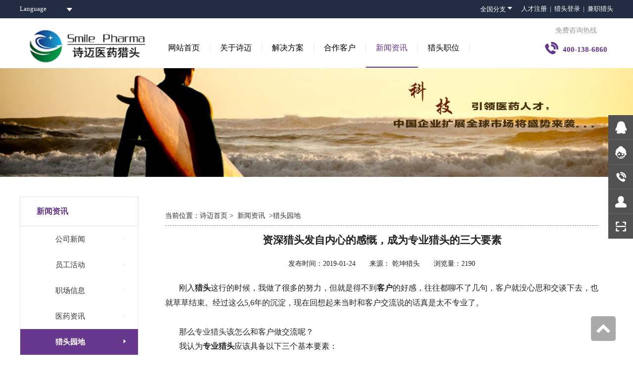

--- FILE ---
content_type: text/html; charset=utf-8
request_url: http://www.zgsmile.com/New/NewDetail/430
body_size: 11290
content:
<!DOCTYPE html>
<html>
<head>
    <meta charset="utf-8" />
    <meta name="viewport" content="width=device-width,initial-scale=1,minimum-scale=1,maximum-scale=1,user-scalable=no" />
    <title>资深猎头发自内心的感慨，成为专业猎头的三大要素-专业医药猎头-医药人才网杭州诗迈医药科技有限公司</title>
    <meta name="keywords" content="医药猎头,医药猎头职位,医药代表,RPO服务,医药咨询服务,医药代表招聘,OTC销售, 医药招聘, 医药研发,背调公司,员工背景调查公司,入职背景调查,背调怎么做,背景调查公司,行业专家访谈,企业管理咨询" />
    <meta name="description" />
    <meta http-equiv="X-UA-Compatible" content="IE=11,IE=10,IE=9,IE=8" />
    <meta name="Cache-Control" content="no-cache">
    <meta name="renderer" content="webkit" />
    <link href="/Image/favicon.ico" rel="shortcut icon">
    <link href="/Content/layer/skin/layer.css?v=1769241842" rel="stylesheet" />
    <link href="/Style/common.css?v=1769241842" rel="stylesheet" />
    <link href="/Style/home.css?v=1769241842" rel="stylesheet" />
    <link href="/Style/Response.css?v=1769241842" rel="stylesheet" />
    <script src="/Scripts/jquery.min.js?v=1769241842"></script>
    <script src="/Content/layer/layer.js?v=1769241842"></script>
    <script src="/Scripts/commmon.js?v=1769241842"></script>
    <script src="/Scripts/json2.js?v=1769241842"></script>
    <script language="javascript" src="http://ala.zoosnet.net/JS/LsJS.aspx?siteid=ALA64567996&float=1&lng=cn"></script>
    <link href="/Content/css?v=dUjAGrzp0MD3rC4B5_In7pnfhB7mJ9mUkDwE17IwpRA1" rel="stylesheet"/>

    <script src="/bundles/modernizr?v=qVODBytEBVVePTNtSFXgRX0NCEjh9U_Oj8ePaSiRcGg1"></script>


    <script src="/JS/Master.js"></script>
    <script src="/JS/Loading.js"></script>
    <style>
        #LRdiv0 {
            display: none !important;
        }
    </style>

</head>

<body>
    
    <!--网页头部-->
    <div id="header">
        <!--头部部分start-->
        <!--第一部分-->
        <div style="background: #222c42">
            <div class="headerTop clearfix w">
                <div class="topbarLeft l">
                    <div class="lang coff">
                        <em> Language </em>
                        <ul class="langCon">
                            <li><a href="/EN/indexEN.html">English</a></li>
                            <li><a href="/Home/Index">Chinese</a></li>
                        </ul>
                    </div>
                </div>
                
                <div class="topbarRight r coff">
                    <a class="coff navCity l">
                        全国分支<i class="iconfont">&#xe642;</i>
                        <div class="navUserDiv">

                        </div>
                    </a>

                    <a class="coff l" href="http://www.olinking.com/login" target="_blank">人才注册&nbsp;&nbsp;|&nbsp;&nbsp;</a><a class="coff l" href="http://oa.zgsmile.com" target="_blank">猎头登录&nbsp;&nbsp;|&nbsp;&nbsp;</a>
                    <a class="coff l" href="http://ph.zgsmile.com" target="_blank">兼职猎头</a>
                </div>
            </div>
        </div>
        <!--导航开始-->
        <div class="bgff">
            <div class="headerWrap  w clearfix">
                <a class="logo l" href="/Home/Index">
                    <img src="/Image/logo.png">
                </a>
                <ul class="headerNav clearfix l" id="headerMore">
                    <li class="l homeNav">
                        <!---l homeNav current  l navIn current-->
                        <a href="/Home/Index">网站首页</a>
                    </li>
                    <li class="l navIn">
                        <a href="/About/AboutSmile/1">关于诗迈</a>
                        <div class="navCon nav_nav" id="AboutSmileList">

                        </div>
                    </li>
                    <li class="l navIn">
                        <a href="/Solution/Index/6">解决方案</a>
                        <div class="navCon" id="solutionList">
                        </div>
                    </li>
                    <li class="l navIn">
                        <a href="/Customer/Index/1/1">合作客户</a>
                        <div class="navCon" id="customersList">
                        </div>
                    </li>
                    <li class="l navIn  current">
                        <a href="/New/Index/1/1">新闻资讯</a>
                        <div class="navCon" id="HeadewsList">
                        </div>
                    </li>
                    <li class="l navIn">
                        <a href="/Hunt/HuntPosition">猎头职位</a>
                        <div class="navCon">
                            <a class="navItem" href="/Hunt/HuntPosition"><span>高薪职位</span></a>
                            <a class="navItem" href="/Hunt/SuccessCase"><span>成功案例</span></a>
                        </div>
                    </li>
                </ul>
                <div class="fullSlide r tc">
                    <p>
                        免费咨询热线
                    </p>
                    <a class="tc"><i class="iconfont">&#xe61b;</i>400-138-6860 </a>
                </div>
            </div>
            <!--移动端的显示-->
            <div class="headerWrap_app w clearfix">
                <a class="logo l" href="/Home/Index">
                    <img src="/Image/logo.png" />
                </a>
                <div class="l" style="color:#56b5b7;font-weight:bold;font-size:13px;line-height:55px;">400-138-6860 </div>
                <!--移动端图标-->
                <div class="fright r">
                    <i class="iconfont pl10 navBtn">
                        &#xe680;
                    </i>
                </div>
                <div class="navFright">
                    <ul>
                        <li class="tc">
                            <a href="/Home/Index" class="active">首页</a>
                        </li>
                        <li class="tc">
                            <a href="/About/AboutSmile/1">关于诗迈</a>
                        </li>
                        <li class="tc">
                            <a href="/Solution/Index/6">解决方案</a>
                        </li>
                        <li class="tc">
                            <a href="/Customer/Index/1/1">合作客户</a>
                        </li>
                        <li class="tc">
                            <a href="/New/Index/1/1">新闻资讯</a>
                        </li>
                        
                        <li class="tc">
                            <a href="/Hunt/HuntPosition">猎头职位</a>
                        </li>
                        <li class="tc">
                            <a href="/Hunt/SuccessCase">成功案例</a>
                        </li>
                        <li class="tc">
                            <a class="BusyOrder">企业下单</a>
                        </li>
                    </ul>

                </div>
            </div>
        </div>
    </div>
    
<style>
    body > a:nth-child(1) {
        width: 120px;
        height: 119px;
        position: absolute;
    }

    .sty {
        display: block;
    }
</style>

<div class="banner bHeight" style="background: url(/Image/aboutBan.jpg) no-repeat center; background-size:cover;">
    
</div>
<div class="content clearfix w ">
    <div class="subnav l">
                <div class="title">
                    <span>新闻资讯</span>
                </div>
                <ul>
                            <li>
                                <a href='/New/Index/1/1'>公司新闻<i class='iconfont r'>&#xe6e5;</i></a>
                            </li>
                            <li>
                                <a href='/New/Index/2/1'>员工活动<i class='iconfont r'>&#xe6e5;</i></a>
                            </li>
                            <li>
                                <a href='/New/Index/3/1'>职场信息<i class='iconfont r'>&#xe6e5;</i></a>
                            </li>
                            <li>
                                <a href='/New/Index/4/1'>医药资讯<i class='iconfont r'>&#xe6e5;</i></a>
                            </li>
                            <li class="on">
                                <a href='/New/Index/5/1'>猎头园地<i class='iconfont r'>&#xe6e5;</i></a>
                            </li>
                </ul>



    </div>
    <div class="contentList subCon r">
        <div class="conternt_position ">
            当前位置：<a href="/Home/Index" target="_blank">诗迈首页</a>&nbsp;&gt;&nbsp;

            <a href="/New/Index/1/1" target="_blank">新闻资讯</a>
        &nbsp;&gt;<a href="/New/Index/5/1">猎头园地</a>
    </div>
    <h2 class="newsTitle tc mt15">
        资深猎头发自内心的感慨，成为专业猎头的三大要素
    </h2>
    <div class="titleWrap tc" style="padding-top:20px;padding-bottom:20px">
        <span>发布时间：2019-01-24</span> &nbsp;&nbsp;&nbsp;&nbsp;&nbsp;&nbsp;<span>来源： 乾坤猎头 </span> &nbsp;&nbsp;&nbsp;&nbsp;&nbsp;&nbsp;<span>浏览量：2190</span>

    </div>
    <section>

        <div id="htmlDiv">
            <p><span><span><span style="font-family:宋体;font-size:14pt;"><span><span style="font-family:宋体;font-size:14pt;"><span style="font-family:Microsoft YaHei;font-size:16px;"><span style="font-size:16px;">刚入</span><strong><span style="font-size:16px;">猎头</span></strong><span style="font-size:16px;">这行的时候，我做了很多的努力，但就是得不到</span><strong><span style="font-size:16px;">客户</span></strong><span style="font-size:16px;">的好感，往往都聊不了几句，客户就没心思和交谈下去，也就草草结束。经过这么</span></span><span style="font-family:Microsoft YaHei;font-size:16px;">5,6</span><span style="font-family:Microsoft YaHei;font-size:16px;">年的沉淀，现在回想起来当时和客户交流说的话真是太不专业了。</span></span></span></span></span></span></p><p><span><span><span style="font-family:宋体;font-size:14pt;"><span><span style="font-family:宋体;font-size:14pt;"><span style="font-family:Microsoft YaHei;font-size:16px;"><br></span></span></span></span></span></span></p><p align="left" style="text-align:left;"><span style="font-family:Microsoft YaHei;font-size:16px;"> </span></p><span> </span><p align="left" style="text-align:left;"><span style="font-family:Microsoft YaHei;font-size:16px;"><span style="font-size:16px;"> 那么</span><a href="http://www.zgsmile.com" data-ke-src="http://www.zgsmile.com" target="_blank"><span style="font-size:16px;">专业猎头</span></a><span style="font-size:16px;">该怎么和客户做交流呢？</span></span></p><span> </span><p align="left" style="text-align:left;"><span style="font-family:Microsoft YaHei;font-size:16px;"><span style="font-family:Microsoft YaHei;font-size:16px;"> </span></span></p><span> </span><p align="left" style="text-align:left;"><span style="font-family:Microsoft YaHei;font-size:16px;"><span style="font-size:16px;"> 我认为</span><strong><span style="font-size:16px;">专业猎头</span></strong><span style="font-size:16px;">应该具备以下三个基本要素：</span></span></p><span> </span><p align="left" style="text-align:left;"><span style="font-family:Microsoft YaHei;font-size:16px;"><span style="font-family:Microsoft YaHei;font-size:16px;"> </span></span></p><span> </span><p align="left" style="text-align:left;"><span style="font-family:宋体;font-size:14pt;"><span style="font-family:Microsoft YaHei;font-size:16px;"> </span><span style="font-family:Microsoft YaHei;font-size:16px;">1</span><span style="font-family:Microsoft YaHei;font-size:16px;">、能够与客户沟通，完成需求收集，深刻理解以及懂得客户的需求。</span></span></p><span> </span><p align="left" style="text-align:left;"><span style="font-family:Microsoft YaHei;font-size:16px;"><span style="font-family:Microsoft YaHei;font-size:16px;"> </span></span></p><span> </span><p align="left" style="text-align:left;"><span style="font-family:宋体;font-size:14pt;"><span style="font-family:Microsoft YaHei;font-size:16px;"> </span><span style="font-family:Microsoft YaHei;font-size:16px;">2</span><span style="font-family:Microsoft YaHei;font-size:16px;">、能够独立面试候选人并提供专业评价，形成一份完善的候选人报告。</span></span></p><span> </span><p align="left" style="text-align:left;"><span style="font-family:Microsoft YaHei;font-size:16px;"><span style="font-family:Microsoft YaHei;font-size:16px;"> </span></span></p><span> </span><p align="left" style="text-align:left;"><span style="font-family:宋体;font-size:14pt;"><span style="font-family:Microsoft YaHei;font-size:16px;"> </span><span style="font-family:Microsoft YaHei;font-size:16px;">3</span><span style="font-family:Microsoft YaHei;font-size:16px;">、能够在面试安排，</span><span style="font-family:Microsoft YaHei;font-size:16px;">Offer</span><span style="font-family:Microsoft YaHei;font-size:16px;">协商、背景调查以及入职前后提供完善的服务。</span></span></p><span> </span><p align="left" style="text-align:left;"><span style="font-family:Microsoft YaHei;font-size:16px;"><span style="font-family:Microsoft YaHei;font-size:16px;"> </span></span></p><span> </span><p align="left" style="text-align:left;"><span style="font-family:宋体;font-size:14pt;"><span style="font-family:Microsoft YaHei;font-size:16px;"><span style="font-size:16px;"> 那么如何展现自己的</span><strong><span style="font-size:16px;">专业性</span></strong><span style="font-size:16px;">呢？其实从</span></span><span style="font-family:Microsoft YaHei;font-size:16px;">BD</span><span style="font-family:Microsoft YaHei;font-size:16px;"><span style="font-size:16px;">电话开始，处处都是你表现自己的机会，下面我们就来看看</span><strong><span style="font-size:16px;">猎头</span></strong><span style="font-size:16px;">在实际工作当中该怎么展现自己的专业性。</span></span></span></p><p align="left" style="text-align:left;"><span style="font-family:宋体;font-size:14pt;"><span style="font-family:Microsoft YaHei;font-size:16px;"><span style="font-size:16px;"><br></span></span></span></p><p align="left" style="text-align:left;"><span style="font-family:宋体;font-size:14pt;"><span style="font-family:Microsoft YaHei;font-size:16px;"><span style="font-size:16px;"><br></span></span></span></p><span> </span><p align="left" style="text-align:left;"><span style="font-family:Microsoft YaHei;font-size:16px;"><span style="font-family:Microsoft YaHei;font-size:16px;"> </span></span></p><span> </span><p align="left" style="text-align:left;"><span style="font-family:Microsoft YaHei;font-size:16px;"> <strong>一、不该说的话不要说</strong></span></p><span> </span><p align="left" style="text-align:left;"><span style="font-family:Microsoft YaHei;font-size:16px;"><span style="font-family:Microsoft YaHei;font-size:16px;"> </span></span></p><span> </span><p align="left" style="text-align:left;"><span style="font-family:宋体;font-size:14pt;"><span style="font-family:Microsoft YaHei;font-size:16px;"> 专业性首先就体现在与</span><span style="font-family:Microsoft YaHei;font-size:16px;">HR</span><span style="font-family:Microsoft YaHei;font-size:16px;">沟通时一定要显得真诚、有备而来，下面我就简要梳理了一下与</span><span style="font-family:Microsoft YaHei;font-size:16px;">HR</span><span style="font-family:Microsoft YaHei;font-size:16px;">沟通时的语言陷阱，体现自己的权威性可以，但千万别这么说：</span></span></p><span> </span><p align="left" style="text-align:left;"><span style="font-family:Microsoft YaHei;font-size:16px;"><span style="font-family:Microsoft YaHei;font-size:16px;"> </span></span></p><span> </span><p align="left" style="text-align:left;"><span style="font-family:宋体;font-size:14pt;"><span style="font-family:Microsoft YaHei;font-size:16px;"> “我们是</span><span style="font-family:Microsoft YaHei;font-size:16px;">XX</span><span style="font-family:Microsoft YaHei;font-size:16px;"><span style="font-size:16px;">行业领先的</span><strong><span style="font-size:16px;">猎头公司</span></strong><span style="font-size:16px;">，在</span></span><span style="font-family:Microsoft YaHei;font-size:16px;">XX</span><span style="font-family:Microsoft YaHei;font-size:16px;">行业有</span><span style="font-family:Microsoft YaHei;font-size:16px;">XX</span><span style="font-family:Microsoft YaHei;font-size:16px;">年经验，我们有</span><span style="font-family:Microsoft YaHei;font-size:16px;">N</span><span style="font-family:Microsoft YaHei;font-size:16px;"><span style="font-size:16px;">位</span><strong><span style="font-size:16px;">猎头顾问</span></strong><span style="font-size:16px;">来提供服务。”</span></span></span></p><span> </span><p align="left" style="text-align:left;"><span style="font-family:Microsoft YaHei;font-size:16px;"><span style="font-family:Microsoft YaHei;font-size:16px;"> </span></span></p><span> </span><p align="left" style="text-align:left;"><span style="font-family:宋体;font-size:14pt;"><span style="font-family:Microsoft YaHei;font-size:16px;"> “我们是</span><span style="font-family:Microsoft YaHei;font-size:16px;">XXX</span><span style="font-family:Microsoft YaHei;font-size:16px;">公司的金牌合作”</span></span></p><span> </span><p align="left" style="text-align:left;"><span style="font-family:Microsoft YaHei;font-size:16px;"><span style="font-family:Microsoft YaHei;font-size:16px;"> </span></span></p><span> </span><p align="left" style="text-align:left;"><span style="font-family:宋体;font-size:14pt;"><span style="font-family:Microsoft YaHei;font-size:16px;"> “我们有强大的数据库，有</span><span style="font-family:Microsoft YaHei;font-size:16px;">N </span><span style="font-family:Microsoft YaHei;font-size:16px;">（单位：万、十万、百万）条数据”</span></span></p><span> </span><p align="left" style="text-align:left;"><span style="font-family:Microsoft YaHei;font-size:16px;"><span style="font-family:Microsoft YaHei;font-size:16px;"> </span></span></p><span> </span><p align="left" style="text-align:left;"><span style="font-family:Microsoft YaHei;font-size:16px;"> “我们统计下来，有很多候选人选择加入你们。</span></p><span> </span><p align="left" style="text-align:left;"><span style="font-family:Microsoft YaHei;font-size:16px;"><span style="font-family:Microsoft YaHei;font-size:16px;"> </span></span></p><span> </span><p align="left" style="text-align:left;"><span style="font-family:Microsoft YaHei;font-size:16px;"> “我们有很多候选人对你们感兴趣。</span></p><span> </span><p align="left" style="text-align:left;"><span style="font-family:Microsoft YaHei;font-size:16px;"><span style="font-family:Microsoft YaHei;font-size:16px;"> </span></span></p><span> </span><p align="left" style="text-align:left;"><span style="font-family:Microsoft YaHei;font-size:16px;"> ……</span></p><span> </span><p align="left" style="text-align:left;"><span style="font-family:Microsoft YaHei;font-size:16px;"><span style="font-family:Microsoft YaHei;font-size:16px;"> </span></span></p><span> </span><p align="left" style="text-align:left;"><span style="font-family:宋体;font-size:14pt;"><span style="font-family:Microsoft YaHei;font-size:16px;"> 甲方</span><span style="font-family:Microsoft YaHei;font-size:16px;">HR</span><span style="font-family:Microsoft YaHei;font-size:16px;">想知道的只是你的业务能力，而不是你们公司的实力，既然他选择了联系你们，那自然都是有所调查准备，比起这些话还不如提供一些实实在在的候选人或者问几个专业性的问题缩小范围来的实在。</span></span></p><span> </span><p align="left" style="text-align:left;"><span style="font-family:Microsoft YaHei;font-size:16px;"><span style="font-family:Microsoft YaHei;font-size:16px;"> </span></span></p><span> </span><p align="left" style="text-align:left;"><span style="font-family:Microsoft YaHei;font-size:16px;"> 其实我们在作介绍和猎头工作的时候，可以通过阐述自身的优势、做好盲推的准备、提供候选人报告等方式，来证明自己的专业性，做好这些准备，不仅可以阐明自己的专业性，同时更是为自己的工作梳理定下目标，为搜寻候选人打下基础。</span></p><p align="left" style="text-align:left;"><span style="font-family:Microsoft YaHei;font-size:16px;"><br></span></p><p align="left" style="text-align:left;"><span style="font-family:Microsoft YaHei;font-size:16px;"><br></span></p><span> </span><p align="left" style="text-align:left;"><span style="font-family:Microsoft YaHei;font-size:16px;"><span style="font-family:Microsoft YaHei;font-size:16px;"> </span></span></p><span> </span><p align="left" style="text-align:left;"><span style="font-family:Microsoft YaHei;font-size:16px;"> <strong>二、阐述自己的优势</strong></span></p><span> </span><p align="left" style="text-align:left;"><span style="font-family:Microsoft YaHei;font-size:16px;"><span style="font-family:Microsoft YaHei;font-size:16px;"> </span></span></p><span> </span><p align="left" style="text-align:left;"><span style="font-family:Microsoft YaHei;font-size:16px;"> 既然我们要阐述自己的优势，就应该向对方说明我（猎头个人）的过往业绩和对于未来工作的方向计划，提供关于这份工作的候选人搜寻方向和对产业内对标人才的思考等，下面简要列举一下阐述的典型例子：</span></p><span> </span><p align="left" style="text-align:left;"><span style="font-family:Microsoft YaHei;font-size:16px;"><span style="font-family:Microsoft YaHei;font-size:16px;"> </span></span></p><span> </span><p align="left" style="text-align:left;"><span style="font-family:Microsoft YaHei;font-size:16px;"> 当年完成职位中主要集中在哪些行业？</span></p><span> </span><p align="left" style="text-align:left;"><span style="font-family:Microsoft YaHei;font-size:16px;"><span style="font-family:Microsoft YaHei;font-size:16px;"> </span></span></p><span> </span><p align="left" style="text-align:left;"><span style="font-family:宋体;font-size:14pt;"><span style="font-family:Microsoft YaHei;font-size:16px;"> 主要</span><span style="font-family:Microsoft YaHei;font-size:16px;">fill in</span><span style="font-family:Microsoft YaHei;font-size:16px;">哪些级别的候选人，比例最大的是哪个级别？</span></span></p><span> </span><p align="left" style="text-align:left;"><span style="font-family:Microsoft YaHei;font-size:16px;"><span style="font-family:Microsoft YaHei;font-size:16px;"> </span></span></p><span> </span><p align="left" style="text-align:left;"><span style="font-family:宋体;font-size:14pt;"><span style="font-family:Microsoft YaHei;font-size:16px;"> 主要</span><span style="font-family:Microsoft YaHei;font-size:16px;">fill in </span><span style="font-family:Microsoft YaHei;font-size:16px;">哪些职能的候选人，占比例多少？</span></span></p><span> </span><p align="left" style="text-align:left;"><span style="font-family:Microsoft YaHei;font-size:16px;"><span style="font-family:Microsoft YaHei;font-size:16px;"> </span></span></p><span> </span><p align="left" style="text-align:left;"><span style="font-family:Microsoft YaHei;font-size:16px;"> 主要候选人分布行业比例？</span></p><span> </span><p align="left" style="text-align:left;"><span style="font-family:Microsoft YaHei;font-size:16px;"><span style="font-family:Microsoft YaHei;font-size:16px;"> </span></span></p><span> </span><p align="left" style="text-align:left;"><span style="font-family:Microsoft YaHei;font-size:16px;"> 对于目前的市场如何看待？</span></p><span> </span><p align="left" style="text-align:left;"><span style="font-family:Microsoft YaHei;font-size:16px;"><span style="font-family:Microsoft YaHei;font-size:16px;"> </span></span></p><span> </span><p align="left" style="text-align:left;"><span style="font-family:宋体;font-size:14pt;"><span style="font-family:Microsoft YaHei;font-size:16px;"> 在这个时代只有用明确的数据说话，才能更好地突出自己的优势。记住，在除了</span><span style="font-family:Microsoft YaHei;font-size:16px;">RPO</span><span style="font-family:Microsoft YaHei;font-size:16px;">以外猎头活动中，很少会有甲方关注你的企业情况，他们看中的更多还是顾问本身的能力。</span></span></p><p align="left" style="text-align:left;"><span style="font-family:宋体;font-size:14pt;"><span style="font-family:Microsoft YaHei;font-size:16px;"><br></span></span></p><p align="left" style="text-align:left;"><span style="font-family:宋体;font-size:14pt;"><span style="font-family:Microsoft YaHei;font-size:16px;"><br></span></span></p><span> </span><p align="left" style="text-align:left;"><span style="font-family:Microsoft YaHei;font-size:16px;"><span style="font-family:Microsoft YaHei;font-size:16px;"> </span></span></p><span> </span><p align="left" style="text-align:left;"><span style="font-family:Microsoft YaHei;font-size:16px;"> <strong>三、做好盲推的准备</strong></span></p><span> </span><p align="left" style="text-align:left;"><span style="font-family:Microsoft YaHei;font-size:16px;"><span style="font-family:Microsoft YaHei;font-size:16px;"> </span></span></p><span> </span><p align="left" style="text-align:left;"><span style="font-family:宋体;font-size:14pt;"><span style="font-family:Microsoft YaHei;font-size:16px;"> 有些</span><span style="font-family:Microsoft YaHei;font-size:16px;">HR</span><span style="font-family:Microsoft YaHei;font-size:16px;">为了考验猎头公司，更倾向于从目前的公开的职位中挑选任意一个，或者让猎头自己选一个职位，然后让猎头做盲推，来考验猎头对于</span><span style="font-family:Microsoft YaHei;font-size:16px;">JD</span><span style="font-family:Microsoft YaHei;font-size:16px;">的理解，对于公司目前行业，需要的技术栈，大致的人员能力，以及相应的市场薪酬的了解程度，以及报告的专业度。考核通过的猎头公司将能直接拿到这个招聘项目的授权。</span></span></p><span> </span><p align="left" style="text-align:left;"><span style="font-family:Microsoft YaHei;font-size:16px;"><span style="font-family:Microsoft YaHei;font-size:16px;"> </span></span></p><span> </span><p align="left" style="text-align:left;"><span style="font-family:Microsoft YaHei;font-size:16px;"> 其实这并不难，只要你是长期从事专一业内猎头业务的同学，这一点都应该有所准备。而对于跨业务的猎头公司来说，则更是展现自己的一个机会。要记住，在猎头这个行业，有备无患是永远的四字箴言。</span></p><p align="left" style="text-align:left;"><span style="font-family:Microsoft YaHei;font-size:16px;"><br></span></p><p align="left" style="text-align:left;"><span style="font-family:Microsoft YaHei;font-size:16px;"><br></span></p><span> </span><p align="left" style="text-align:left;"><span style="font-family:Microsoft YaHei;font-size:16px;"><span style="font-family:Microsoft YaHei;font-size:16px;"> </span></span></p><span> </span><p align="left" style="text-align:left;"><span style="font-family:Microsoft YaHei;font-size:16px;"> <strong>四、准备好候选报告</strong></span></p><span> </span><p align="left" style="text-align:left;"><span style="font-family:Microsoft YaHei;font-size:16px;"><span style="font-family:Microsoft YaHei;font-size:16px;"> </span></span></p><span> </span><p align="left" style="text-align:left;"><span style="font-family:Microsoft YaHei;font-size:16px;"> 向甲方定期提供的候选人报告，是猎头顾问体现顾问性能的一环，优秀的猎头公司会提供完备的候选报告，具体包括以下信息：</span></p><span> </span><p align="left" style="text-align:left;"><span style="font-family:Microsoft YaHei;font-size:16px;"><span style="font-family:Microsoft YaHei;font-size:16px;"> </span></span></p><span> </span><p align="left" style="text-align:left;"><span style="font-family:Microsoft YaHei;font-size:16px;"> 候选人报告上提供的信息应该无任何瑕疵，包括信息的真实度以及准确度。</span></p><span> </span><p align="left" style="text-align:left;"><span style="font-family:Microsoft YaHei;font-size:16px;"><span style="font-family:Microsoft YaHei;font-size:16px;"> </span></span></p><span> </span><p align="left" style="text-align:left;"><span style="font-family:Microsoft YaHei;font-size:16px;"> 从你能想到的各个维度来分析候选人，同时提供专业评价</span></p><span> </span><p align="left" style="text-align:left;"><span style="font-family:Microsoft YaHei;font-size:16px;"><span style="font-family:Microsoft YaHei;font-size:16px;"> </span></span></p><span> </span><p align="left" style="text-align:left;"><span style="font-family:Microsoft YaHei;font-size:16px;"> 在提供候选人报告的时候，切忌出现错误信息或者不真实信息、没有猎头对于候选人没有任何专业评价，仅仅用候选人自我评价来代替，这些都是我们要密切注意的要点。</span></p><span> </span><p align="left" style="text-align:left;"><span style="font-family:Microsoft YaHei;font-size:16px;"><span style="font-family:Microsoft YaHei;font-size:16px;"> </span></span></p><span> </span><p align="left" style="text-align:left;"><span style="font-family:Microsoft YaHei;font-size:16px;"> 最后，无论在猎头的任何阶段，都切忌造假。也许你的同行曾经用造假蒙混过关。但做猎头诚信永远是第一品质，没了诚信，将时刻处在风险当中。</span></p><span> </span><p align="left" style="text-align:left;"><span style="font-family:Microsoft YaHei;font-size:16px;"><span style="font-family:Microsoft YaHei;font-size:16px;"> </span></span></p><span> </span><p align="left" style="text-align:left;"><span style="font-family:宋体;font-size:14pt;"><span style="font-family:Microsoft YaHei;font-size:16px;"> 用</span><span style="font-family:Microsoft YaHei;font-size:16px;">HR</span><span style="font-family:Microsoft YaHei;font-size:16px;">界一句流行的话来概括：“没有靠谱的猎头公司，只有靠谱的猎头。”要想更多的成单，关键还是要加强自身本领的磨炼，提升自己的专业性才能获得更多甲方公司的青睐。</span></span></p><p align="left" style="text-align:left;"><span style="font-family:宋体;font-size:14pt;"><span style="font-family:Microsoft YaHei;font-size:16px;"><br></span></span></p><p align="left" style="text-align:left;"><span style="font-family:宋体;font-size:14pt;"><span style="font-family:Microsoft YaHei;font-size:16px;"><br><span style="color: rgb(153, 153, 153); font-size: 14px;">声明：本文系诗迈医药转载内容，版权归原作者所有，转载目的在于传递更多信息，并不代表本平台观点。如涉及作品内容、版权和其它问题，请与本网站留言联系，我们将在第一时间删除内容！</span><br>​<br></span></span></p><p align="left" style="text-align:left;"><span style="font-family:宋体;font-size:14pt;"><span style="font-family:Microsoft YaHei;font-size:16px;"><br></span></span></p><p align="left" style="text-align:left;"><span style="color:#337FE5;font-family:宋体;font-size:14px;"><span style="color:#337FE5;font-family:Microsoft YaHei;font-size:14px;"><strong>了解更多猎头技巧，请关注诗迈<a href="http://www.zgsmile.com" data-ke-src="http://www.zgsmile.com" target="_blank">医药猎头网</a></strong></span></span></p><p align="left" style="text-align:left;"><span style="color:#E53333;font-family:宋体;font-size:14px;"><span style="color:#E53333;font-family:Microsoft YaHei;font-size:14px;"><strong>找猎头公司，猎聘服务，就上诗迈医药猎头公司</strong></span></span></p><p align="left" style="text-align:left;"><br></p><span style="color:#000000;font-family:宋体;font-size:16px;"><p align="left" style="text-align:left;"><br></p><span style="color:#000000;font-family:Microsoft YaHei;font-size:16px;"><p align="left" style="text-align:left;">推荐阅读：“<a href="http://www.zgsmile.com/New/NewDetail/429" data-ke-src="http://www.zgsmile.com/New/NewDetail/429" target="_blank">猎头为什么你做不出业绩，成不了单，赚不到钱</a>”</p><p align="left" style="text-align:left;">&nbsp; &nbsp; &nbsp; &nbsp; &nbsp; &nbsp; &nbsp; &nbsp; &nbsp;“<a href="http://www.zgsmile.com/New/NewDetail/408" data-ke-src="http://www.zgsmile.com/New/NewDetail/408" target="_blank">做猎头三年，你厌倦了吗？”</a></p><p align="left" style="text-align:left;">&nbsp; &nbsp; &nbsp; &nbsp; &nbsp; &nbsp; &nbsp; &nbsp; &nbsp;“<a href="http://www.zgsmile.com/New/NewDetail/401" data-ke-src="http://www.zgsmile.com/New/NewDetail/401" target="_blank">10年猎头经验，跳槽该关注30%的综合增值度</a>“</p></span></span><span> </span>

        </div>
        <img alt="" />

    </section>
    <div class="otherView">
        <li>
            下一条：
            <a href='/New/NewDetail/429'>猎头为什么你做不出业绩，成不了单，赚不到钱</a>
        </li>
        <li>
            上一条：
            <a href='/New/NewDetail/435'>被候选人拒绝的原因！猎头你有注意吗？</a>
        </li>
    </div>
</div>
</div>


    <script src="/bundles/jquery?v=Ce4Wwl3N5bwDAV8KkPWMB2-jUFwcNaDuHHB6tqG87N01"></script>

    
    <div class="bottomLink pt30">
        <div class="linkCon">
            <div class="clearfix w">
                <div class="lf l">
                    <div class="listCon clearfix">
                        <ul class="l" id="footerAboutProduct">
                            <li class="tit">产品和服务</li>
                            <li>
                                <a href="http://www.olinking.com" target="_blank" >
                                    <span class="l product-ico"><img  src="/Image/icon/olLogo.jpg"/></span>
                                    <span class="product-name">医药之梯人才网</span>
                                    <span>免费发布职位并下载简历</span>
                                </a>
                            </li>
                            <li>
                                <a href="http://www.aolingzp.com" target="_blank">
                                    <span class="l product-ico"><img src="/Image/icon/HRLOGO.jpg" /></span>
                                    <span  class="product-name"> 鳌领招聘</span>
                                    <span>专业的招聘管理系统</span>
                                </a>
                            </li>
                            
                            <li>
                                <a href="http://www.yaofuhua.com/" target="_blank">
                                    <span class="l product-ico"><img src="/Image/icon/partnerLogo.jpg" /></span>
                                    <span  class="product-name">生物医药预孵化平台 </span>
                                    <span>项目孵化 / 产业园对接</span>
                                </a>
                            </li>
                        </ul>
                        <ul class="l" id="footAboutSmile">
                            <li class="tit">关于诗迈</li>
                            <li><a href="/About/AboutSmile/1">关于我们</a></li>
                            <li><a href="/About/AboutSmile/3">企业优势</a></li>
                            <li><a href="/Solution/Index/6">解决方案</a></li>
                            <li><a href="/About/AboutSmile/5">加入我们</a></li>
                            <li><a href="/About/ContactUs">联系我们</a></li>
                        </ul>
                        <ul class="l">
                            <li class="tit">在线服务</li>
                            <li><a class="BusyOrder">企业下单</a></li>
                            <li><a href="http://ala.zoosnet.net/LR/Chatpre.aspx?id=ALA64567996&cid=1495528405937421700790&lng=cn&sid=1495528405937421700790&p=http%3A//localhost%3A7879/About/ContactUs&rf1=&rf2=5&msg=&d=1495530580615" target="_blank">免费咨询</a></li>
                            <li><a href="/Hunt/HuntPosition">猎头职位</a></li>
                            <li><a href="/Hunt/SuccessCase">成功案例</a></li>
                        </ul>
                        
                        <ul class="l footerCity clearfix" id="cityUl"></ul>
                    </div>
                </div>
                <div class="rf r">
                    <h4>400-138-6860</h4>
                    <div>
                        <div class="wxWrap">
                            <img src="/Image/weixin.jpg" />
                        </div>
                    </div>

                </div>
            </div>
        </div>
    </div>

    <div id="footer" class="tc">
        <p>
            &copy; 版权所有：诗迈医药丨<a style="color:#c5c2c2;" target="_blank" href="https://beian.miit.gov.cn">浙ICP备12009347号-2</a>丨人力资源服务许可证号：330101000577
            <img border="0" hspace="0" vspace="0" src="/Image/pic1.gif" data-bd-imgshare-binded="1">
            

        </p>
        <p><img src="/Image/ghs.png" data-bd-imgshare-binded="1"><a style="color:#c5c2c2;" target="_blank" href="http://www.beian.gov.cn/portal/registerSystemInfo?recordcode=33010602000641">浙公网安备 33010602000641号</a> &nbsp;Copyright&copy; 2010 All rights reserved</p>
    </div>

    <div class="sideRight">
        <ul>
            <li class="sideFirst bor51">
                <a class="link" href="http://wpa.qq.com/msgrd?v=3&amp;uin=1052353595&amp;site=qq&amp;menu=yes" target="_blank"><img src="/Image/icon/qqIco.png" border="0" alt="点击这里给我发消息" title="点击这里给我发消息" data-bd-imgshare-binded="1"></a>
                <div class="sideTips">
                    <a target="_blank" href="http://wpa.qq.com/msgrd?v=3&amp;uin=1052353595&amp;site=qq&amp;menu=yes">QQ：1052353595</a>
                </div>
            </li>
            <li class="sideFirst bor51">
                <a class="link" href="http://ala.zoosnet.net/LR/Chatpre.aspx?id=ALA64567996&cid=1495528405937421700790&lng=cn&sid=1495528405937421700790&p=http%3A//localhost%3A7879/About/ContactUs&rf1=&rf2=5&msg=&d=1495530580615" target="_blank"><img src="/Image/icon/onLine.png" border="0" alt="点击这里给我发消息" title="点击这里给我发消息" data-bd-imgshare-binded="1"></a>
                <div class="sideTips">
                    <a target="_blank" href="http://ala.zoosnet.net/LR/Chatpre.aspx?id=ALA64567996&cid=1495528405937421700790&lng=cn&sid=1495528405937421700790&p=http%3A//localhost%3A7879/About/ContactUs&rf1=&rf2=5&msg=&d=1495530580615">在线服务</a>
                </div>
            </li>
            <li class="sideTwo bor51">
                <div class="sideTips">
                    <span>24小时客服热线</span>
                    <p>400-138-6860</p>
                </div>
            </li>
            <li class="sideThree bor51 BusyOrder" style="cursor:pointer;">
                <div class="sideTips">
                    <a class="BusyOrder">企业下单</a>
                </div>
            </li>
            <li class="sideFour">
                <div class="sideTips">
                    <img src="/Image/weixin.jpg">
                </div>
            </li>
        </ul>


    </div>
    <a class="onlineBtn" target="_blank" href="http://ala.zoosnet.net/LR/Chatpre.aspx?id=ALA64567996&cid=1495528405937421700790&lng=cn&sid=1495528405937421700790&p=http%3A//localhost%3A7879/About/ContactUs&rf1=&rf2=5&msg=&d=1495530580615">在线咨询</a>

    <div class="backTop"><img src="/Image/top.png"></div>

    <!--企业下单-->
    <div class="md-modal"></div>
</body> 
</html>
<script>
    var screenW = document.documentElement.offsetWidth || document.body.offsetWidth;
    if (screenW < 1200) {
        $(".headerNav .navIn>a").removeAttr("href");
        $(".headerNav li").click(function () {
            if ($(this).find("a").eq(0).hasClass("active")) {
                $(this).find("a").eq(0).removeClass("active")
                $(this).find(".navCon").hide();
            } else {
                $(this).find("a").eq(0).addClass("active")
                $(this).find(".navCon").show();
            }

        })
    }
    var _hmt = _hmt || []; (function () { var hm = document.createElement("script"); hm.src = "https://hm.baidu.com/hm.js?4fecd4bd0b0840b8187dca3933577306"; var s = document.getElementsByTagName("script")[0]; s.parentNode.insertBefore(hm, s); })();
</script>



--- FILE ---
content_type: text/html
request_url: http://www.zgsmile.com/Dialog/Porder.html
body_size: 1217
content:
<div class="md-content">
    <div class="contactForm">
        <form action="">
            <div class="entryTitle">
                <h2>企业招聘下单</h2>
            </div>
            <div class="formWrap">
                <label for="userName">
                    联系人
                    <span>(必填)</span><i class="co60 vafiL5" style="font-style:normal">&nbsp;请输入联系人</i>
                </label>
                <input type="text" class="userName" />
            </div>
            <div class="formWrap">
                <label for="userPhone">
                    联系电话
                    <span>(必填)</span><i class="co60 vafiL6" style="font-style:normal">&nbsp;请输入电话号码</i>
                </label>
                <input type="text" class="userPhone" />
            </div>
            <div class="formWrap">
                <label for="userCompany">
                    公司名称
                    <span>(必填)</span><i class="co60 vafiL7" style="font-style:normal">&nbsp;请输入公司名</i>
                </label>
                <input type="text" class="userCompany" />
            </div>
            <div class="formWrap">
                <label for="userMessage">
                    需求描述<i class="co60 vafiL8" style="font-style:normal">&nbsp;请输入需求</i>
                </label>
                <textarea class="userMessage"></textarea>
            </div>
            <div class="formWrap tc">
                <span class="userSubmit">
                    确认提交
                </span>
            </div>
        </form>
    </div>
    <button class="md-close"></button>
</div>
<script src="/Content/layer/layer.js"></script>
<script src="/Scripts/jquery-1.7.1.js"></script>
<script>
    var ajaxPost = false;
    $(function () {
        //Move();
        $(".userSubmit").click(function () {
            //企业下单
            var contactPeople = $.trim($(".userName").val());
            var contactPhone = $.trim($(".userPhone").val())
            var userCompany = $.trim($(".userCompany").val())
            var userMessage = $.trim($(".userMessage").val())
            if (contactPeople == "") {
                $(".vafiL5").show();
                return false;
            }
            if (contactPhone == "") {
                $(".vafiL6").show();
                return false;
            }
            if (userCompany == "") {
                $(".vafiL7").show();
                return false;
            }
            if (userMessage == "") {
                $(".vafiL8").show();
                return false;
            }
            if(window.ajaxPost)
            {
                top.layer.msg("数据正在提交,请勿重复操作！"); return;
            }
            $.ajax({
                url: "/Customer/AddCustomer",
                type: "post",
                data: { Contactor: contactPeople, Phone: contactPhone, CompanyName: userCompany, Description: userMessage },
                before: function () {
                    window.ajaxPost = false;
                }, complete: function () {
                    window.ajaxPost = true;
                },
                success: function (request) {
                    if (request.Code == 0) {
                        top.layer.alert(request.Message);
                        setInterval(function () {
                            window.location = "/Home/Index";
                        }, 1500);
                    } else if (request.Code == 1) {
                        top.layer.alert(request.Message);
                    } else {
                        top.layer.alert(request.Message);

                    }
                }
            });
        });


    });


</script>

--- FILE ---
content_type: text/css
request_url: http://www.zgsmile.com/Content/layer/skin/layer.css?v=1769241842
body_size: 3420
content:
/*!
 
 @Name: layer's style
 @Author: 贤心
 @Blog： sentsin.com
 
 */

*html{background-image:url(about:blank); background-attachment:fixed;}
html #layui_layer_skinlayercss{display:none; position: absolute; width:1989px;}

/* common */
.layui-layer-shade, .layui-layer{position:fixed; _position:absolute; pointer-events: auto;}
.layui-layer-shade{top:0; left:0; width:100%; height:100%; _height:expression(document.body.offsetHeight+"px");}
.layui-layer{top:150px; left:50%; margin:0; padding:0; background-color:#fff; -webkit-background-clip: content; box-shadow: 1px 1px 50px rgba(0,0,0,.3);}
.layui-layer-close{position:absolute;}
.layui-layer-content{position:relative;}
.layui-layer-border{border:1px solid #B2B2B2; border:1px solid rgba(0,0,0,.3); box-shadow: 1px 1px 5px rgba(0,0,0,.2);}
.layui-layer-moves{position:absolute; border:3px solid #666; border:3px solid rgba(0,0,0,.5); cursor:move; background-color:#fff; background-color:rgba(255,255,255,.3); filter:alpha(opacity=50);}
.layui-layer-load{background:url(default/loading-0.gif) #fff center center no-repeat;}
.layui-layer-ico{ background:url(default/icon.png) no-repeat;}
.layui-layer-dialog .layui-layer-ico,
.layui-layer-setwin a,
.layui-layer-btn a{display:inline-block; *display:inline; *zoom:1; vertical-align:top;}

/* 动画 */
.layui-layer{-webkit-animation-fill-mode: both; animation-fill-mode: both; -webkit-animation-duration:.3s; animation-duration:.3s;}

@-webkit-keyframes bounceIn { /* 默认 */
	0% {
		opacity: 0;
		-webkit-transform: scale(.5);
		transform: scale(.5)
	}
	100% {
		opacity: 1;
		-webkit-transform: scale(1);
		transform: scale(1)
	}
}
@keyframes bounceIn {
	0% {
		opacity: 0;
		-webkit-transform: scale(.5);
		-ms-transform: scale(.5);
		transform: scale(.5)
	}
	100% {
		opacity: 1;
		-webkit-transform: scale(1);
		-ms-transform: scale(1);
		transform: scale(1)
	}
}
.layui-anim{-webkit-animation-name: bounceIn;animation-name: bounceIn}
@-webkit-keyframes bounceOut {
    100% {
        opacity: 0;
		-webkit-transform: scale(.7);
		transform: scale(.7)
    }
    30% {
        -webkit-transform: scale(1.03);
        transform: scale(1.03)
    }
    0% {
        -webkit-transform: scale(1);
        transform: scale(1);
    }
}
@keyframes bounceOut {
    100% {
        opacity: 0;
		-webkit-transform: scale(.7);
		-ms-transform: scale(.7);
		transform: scale(.7)
    }
    30% {
		-webkit-transform: scale(1.03);
		-ms-transform: scale(1.03);
		transform: scale(1.03)
    }
    0% {
		-webkit-transform: scale(1);
		-ms-transform: scale(1);
		transform: scale(1)
    }
}
.layui-anim-close{-webkit-animation-name: bounceOut;animation-name: bounceOut; -webkit-animation-duration:.2s; animation-duration:.2s;}

@-webkit-keyframes zoomInDown{0%{opacity:0;-webkit-transform:scale(.1) translateY(-2000px);transform:scale(.1) translateY(-2000px);-webkit-animation-timing-function:ease-in-out;animation-timing-function:ease-in-out}60%{opacity:1;-webkit-transform:scale(.475) translateY(60px);transform:scale(.475) translateY(60px);-webkit-animation-timing-function:ease-out;animation-timing-function:ease-out}}@keyframes zoomInDown{0%{opacity:0;-webkit-transform:scale(.1) translateY(-2000px);-ms-transform:scale(.1) translateY(-2000px);transform:scale(.1) translateY(-2000px);-webkit-animation-timing-function:ease-in-out;animation-timing-function:ease-in-out}60%{opacity:1;-webkit-transform:scale(.475) translateY(60px);-ms-transform:scale(.475) translateY(60px);transform:scale(.475) translateY(60px);-webkit-animation-timing-function:ease-out;animation-timing-function:ease-out}}.layui-anim-01{-webkit-animation-name:zoomInDown;animation-name:zoomInDown}

@-webkit-keyframes fadeInUpBig{0%{opacity:0;-webkit-transform:translateY(2000px);transform:translateY(2000px)}100%{opacity:1;-webkit-transform:translateY(0);transform:translateY(0)}}@keyframes fadeInUpBig{0%{opacity:0;-webkit-transform:translateY(2000px);-ms-transform:translateY(2000px);transform:translateY(2000px)}100%{opacity:1;-webkit-transform:translateY(0);-ms-transform:translateY(0);transform:translateY(0)}}.layui-anim-02{-webkit-animation-name:fadeInUpBig;animation-name:fadeInUpBig}

@-webkit-keyframes zoomInLeft{0%{opacity:0;-webkit-transform:scale(.1) translateX(-2000px);transform:scale(.1) translateX(-2000px);-webkit-animation-timing-function:ease-in-out;animation-timing-function:ease-in-out}60%{opacity:1;-webkit-transform:scale(.475) translateX(48px);transform:scale(.475) translateX(48px);-webkit-animation-timing-function:ease-out;animation-timing-function:ease-out}}@keyframes zoomInLeft{0%{opacity:0;-webkit-transform:scale(.1) translateX(-2000px);-ms-transform:scale(.1) translateX(-2000px);transform:scale(.1) translateX(-2000px);-webkit-animation-timing-function:ease-in-out;animation-timing-function:ease-in-out}60%{opacity:1;-webkit-transform:scale(.475) translateX(48px);-ms-transform:scale(.475) translateX(48px);transform:scale(.475) translateX(48px);-webkit-animation-timing-function:ease-out;animation-timing-function:ease-out}}.layui-anim-03{-webkit-animation-name:zoomInLeft;animation-name:zoomInLeft}

@-webkit-keyframes rollIn{0%{opacity:0;-webkit-transform:translateX(-100%) rotate(-120deg);transform:translateX(-100%) rotate(-120deg)}100%{opacity:1;-webkit-transform:translateX(0px) rotate(0deg);transform:translateX(0px) rotate(0deg)}}@keyframes rollIn{0%{opacity:0;-webkit-transform:translateX(-100%) rotate(-120deg);-ms-transform:translateX(-100%) rotate(-120deg);transform:translateX(-100%) rotate(-120deg)}100%{opacity:1;-webkit-transform:translateX(0px) rotate(0deg);-ms-transform:translateX(0px) rotate(0deg);transform:translateX(0px) rotate(0deg)}}.layui-anim-04{-webkit-animation-name:rollIn;animation-name:rollIn}

@keyframes fadeIn{0%{opacity:0}100%{opacity:1}}.layui-anim-05{-webkit-animation-name:fadeIn;animation-name:fadeIn}

@-webkit-keyframes shake{0%,100%{-webkit-transform:translateX(0);transform:translateX(0)}10%,30%,50%,70%,90%{-webkit-transform:translateX(-10px);transform:translateX(-10px)}20%,40%,60%,80%{-webkit-transform:translateX(10px);transform:translateX(10px)}}@keyframes shake{0%,100%{-webkit-transform:translateX(0);-ms-transform:translateX(0);transform:translateX(0)}10%,30%,50%,70%,90%{-webkit-transform:translateX(-10px);-ms-transform:translateX(-10px);transform:translateX(-10px)}20%,40%,60%,80%{-webkit-transform:translateX(10px);-ms-transform:translateX(10px);transform:translateX(10px)}}.layui-anim-06{-webkit-animation-name:shake;animation-name:shake}@-webkit-keyframes fadeIn{0%{opacity:0}100%{opacity:1}}

/* 标题栏 */
.layui-layer-title{padding:0 80px 0 10px; height:35px; line-height:35px; border-bottom:1px solid #D5D5D5; font-size:14px; color:#333; overflow: hidden; text-overflow: ellipsis; white-space: nowrap; background-color:#EAEAEA;}
.layui-layer-setwin{position:absolute; right:10px; *right:0; top:10px; font-size:0; line-height: initial;}
.layui-layer-setwin a{position:relative; width: 14px; height:14px; margin-left:10px; font-size:12px; _overflow:hidden;}
.layui-layer-setwin .layui-layer-min cite{position:absolute; width:14px; height:2px; left:0; top:50%; margin-top:-1px; background-color:#919191; cursor:pointer; _overflow:hidden;}
.layui-layer-setwin .layui-layer-min:hover cite{background-color:#2D93CA; }
.layui-layer-setwin .layui-layer-max{background-position:-45px -55px;}
.layui-layer-setwin .layui-layer-max:hover{background-position:-95px -55px;}
.layui-layer-setwin .layui-layer-maxmin{background-position:-68px -55px;}
.layui-layer-setwin .layui-layer-maxmin:hover{background-position:-118px -55px;}
.layui-layer-setwin .layui-layer-close1{ width:14px; height:14px; background-position:-5px -55px; cursor:pointer;}
.layui-layer-setwin .layui-layer-close1:hover{background-position:-25px -55px;}
.layui-layer-setwin .layui-layer-close2{position:absolute; right:-23px; top:-23px; width:30px; height:30px;  margin-left:0; background-position:-149px -44px; *right:-18px; _right:-15px; _top:-23px; _width:14px; _height:14px; _background-position:-5px -55px;;}
.layui-layer-setwin .layui-layer-close2:hover{ background-position:-180px -44px; _background-position:-25px -55px;}

/* 按钮栏 */
.layui-layer-btn{text-align:right;padding:10px 30px 10px 30px;/*text-align:center; padding:0 30px 10px;*/ pointer-events: auto;}
.layui-layer-btn a{height:30px; line-height:30px; margin:0 8px; padding:0 20px;background:#369; /*background:#5FBFE7;*/ color:#fff; font-size:14px; font-weight:bold; cursor:pointer; text-decoration: none;}
.layui-layer-btn a:hover{opacity:0.9; text-decoration: none;}
.layui-layer-btn a:active{opacity:0.7;}
.layui-layer-btn .layui-layer-btn1{background:#647D9A;/*background:#A6BBCE;*/}

/* 定制化 */
.layui-layer-dialog{min-width:240px;}
.layui-layer-dialog .layui-layer-content{position: relative; padding:20px; line-height:24px; word-break:break-all; overflow:hidden; font-size:14px; overflow:auto;}
.layui-layer-dialog .layui-layer-content .layui-layer-ico{position:absolute; top:15px; left:15px; _left:-50px; width:39px; height:39px;}
.layui-layer-ico1{background-position:-46px 0 }
.layui-layer-ico2{background-position:-93px 0;}
.layui-layer-ico3{background-position:-145px 0;}
.layui-layer-ico4{background-position:-191px 0;}
.layui-layer-ico5{background-position:-239px 0;}
.layui-layer-ico6{background-position:-287px 0;}
.layui-layer-rim{border:6px solid #8D8D8D; border:6px solid rgba(0,0,0,.3); border-radius:5px; box-shadow: none;}
.layui-layer-msg{min-width:170px; border-radius:3px; border:5px solid #8D8D8D; border:5px solid rgba(0,0,0,.4);}
.layui-layer-msg .layui-layer-content .layui-layer-ico{top:10px}
.layui-layer-hui{min-width:100px;  background-color:#000; filter:alpha(opacity=60); background-color: rgba(0,0,0,0.6); color: #fff; border:none;}
.layui-layer-hui .layui-layer-content{padding:12px 25px; text-align:center;}
.layui-layer-dialog .layui-layer-padding{padding: 22px 20px 22px 65px; text-align: left;}
.layui-layer-msg .layui-layer-padding{padding:17px 20px 17px 65px;}
.layui-layer-page .layui-layer-content{position:relative; overflow:auto;}
/*QQ607432 取消按钮容器上边距设置
.layui-layer-page .layui-layer-btn,.layui-layer-iframe .layui-layer-btn{padding-top:10px;}
QQ607432 取消按钮容器上边距设置*/
.layui-layer-nobg{background:none;}
.layui-layer-iframe .layui-layer-content{overflow:hidden;}
.layui-layer-iframe iframe{display:block; width:100%;}
.layui-layer-loading{border-radius:100%; background:none;  box-shadow:none;  border:none;}
.layui-layer-loading .layui-layer-content{width:60px; height:24px; background:url(default/loading-0.gif) no-repeat;}
.layui-layer-loading .layui-layer-loading1{width:37px; height:37px; background:url(default/loading-1.gif) no-repeat;}
.layui-layer-loading .layui-layer-loading2, .layui-layer-ico16{width:32px; height:32px; background:url(default/loading-2.gif) no-repeat;}
.layui-layer-tips{background:none; box-shadow:none; border:none;}
.layui-layer-tips .layui-layer-content{position:relative; line-height:22px; min-width: 12px; padding:5px 10px; font-size:12px; _float:left; border-radius:3px; box-shadow: 1px 1px 3px rgba(0,0,0,.3); background-color:#FF9900; color:#fff;}
.layui-layer-tips .layui-layer-close{right:-2px; top:-1px;}
.layui-layer-tips i.layui-layer-TipsG{ position:absolute;  width:0; height:0; border-width:8px; border-color:transparent; border-style:dashed; *overflow:hidden;}
.layui-layer-tips i.layui-layer-TipsT, .layui-layer-tips i.layui-layer-TipsB{left:5px; border-right-style:solid; border-right-color:#FF9900;}
.layui-layer-tips i.layui-layer-TipsT{bottom:-8px;}
.layui-layer-tips i.layui-layer-TipsB{top:-8px;}
.layui-layer-tips i.layui-layer-TipsR, .layui-layer-tips i.layui-layer-TipsL{top:1px; border-bottom-style:solid; border-bottom-color:#FF9900;}
.layui-layer-tips i.layui-layer-TipsR{left:-8px;}
.layui-layer-tips i.layui-layer-TipsL{right:-8px;}

/* skin */
.layui-layer-lan[type="dialog"]{min-width:280px;}
.layui-layer-lan .layui-layer-title{background:#4476A7; color:#fff; border: none;}
.layui-layer-lan .layui-layer-btn{padding:10px; text-align: right; border-top:1px solid #E9E7E7}
.layui-layer-lan .layui-layer-btn a{background:#BBB5B5;}
.layui-layer-lan .layui-layer-btn .layui-layer-btn1{background:#C9C5C5;}
.layui-layer-molv .layui-layer-title{background:#009f95; color:#fff; border: none;}
.layui-layer-molv .layui-layer-btn a{background:#009f95;}
.layui-layer-molv .layui-layer-btn .layui-layer-btn1{background:#92B8B1;}


--- FILE ---
content_type: text/css
request_url: http://www.zgsmile.com/Style/home.css?v=1769241842
body_size: 10024
content:
.w{width:1200px;margin:0 auto;}
/*首页*/
/*头部开始*/
#header{border-bottom: 1px solid #f5f5f5;z-index:11}
/*头部第一部分*/
.headerTop{line-height: 36px;font-size: 13px;}
.topbarLeft .lang{cursor: pointer;width:108px;position: relative;background: url(/Image/square.png) no-repeat right center;} 
.topbarLeft .langCon{position: absolute;display: none;border: 1px solid #66368c;-webkit-box-shadow: 0 0 5px #66368C;-moz-box-shadow: 0 0 5px #66368C;box-shadow: 0 0 5px #66368C;z-index:11;}
.topbarLeft .langCon li{border-bottom: 1px solid #ddd;background: #fff;}
.topbarLeft .langCon li a{display:block;padding:2px 30px;}
.topbarLeft .langCon li.topbarLeft .langCon li:hover{background: #f5f5f5;}
.topbarRight a{cursor: pointer;}
.navCity{padding-right:15px;}
.topbarRight{position:relative;}
.navUserDiv{background:#F9F9F9;width:185px;position:absolute;z-index:11;left:-20px;padding:8px;display:none;}
.navUserDiv a{display:inline-block;padding:0 15px;line-height:30px ;}
.navUserDiv a:hover{background:#F60; color:#fff}
.navCity:hover .navUserDiv{
    display:block;
}
.version{color:#fff; padding-left:10px;cursor:pointer;}
.version:hover{text-decoration:underline;color: #56b5b7; text-decoration-color: #56b5b7;}
/*头部第二部分*/
.headerWrap{height:100px;line-height: 74px;}
#header .logo{height:68px;margin-top:20px;}
#header .logo img{width:280px;height:auto;}
.headerNav li>a{font-size: 16px;padding:0 20px;border-right:1px solid #e8e8e8;color: #000;}
/*.headerWrap .homeNav{height:100px;padding-top:24px;background: #67378d;}
.headerWrap .homeNav a{border:0;color: #fff;}
.headerWrap .homeNav a:hover{color: #fff;}*/
.headerNav li{padding-top:23px;position: relative;cursor: pointer;}
.headerNav li.current{border-bottom:2px solid #67378d;}
.headerNav li.current a{color:#67378d;}
.headerNav li>a:hover{color: #67358c;}
.headerNav li .navCon{position: absolute;width:105px;top:96px;	display: none;-webkit-box-shadow:0 0 7px rgba(0,0,0,.15) ;	-moz-box-shadow:0 0 7px rgba(0,0,0,.15) ;	box-shadow: 0 0 7px rgba(0,0,0,.15);	-webkit-border-radius:0 0 3px 3px ;
   	-moz-border-radius:0 0 3px 3px ;
   	border-radius:0 0 3px 3px ;
	background: #977ab4;
	border-top:2px solid #2d065b;
	text-align: center;z-index:11;
}
.headerNav li .nav_nav{width:210px;}
.headerNav li .navCon a{display: block;color: #fff;line-height: 40px ;float:left;width:105px;}
.headerNav li .navCon a:hover{background:#7c51ad;}
.headerNav .navIn:hover .navCon {display: block;}
.headerNav li .nav_nav{text-align:left}
.headerNav li .nav_nav a{padding-left:10px;width:105px;}
/*右边的咨询热线*/
 .headerWrap .fullSlide{width:150px;height: 60px;margin-top:10px;color: #999;line-height: 30px;}
 .headerWrap .fullSlide a{
  	display: inline-block;
  	width:150px;
  	height:38px;
  	line-height: 38px;
  	-webkit-border-radius: 20px;
  	-moz-border-radius: 20px;
  	border-radius: 20px;
  	color: #67358c;
  	font-size: 15px;
    font-weight:bold;
  }
  .headerWrap .fullSlide i{padding-right:10px;font-size:26px}
/*手机端头部*/
.headerWrap_app{display: none;}
.headerWrap_app .fright{line-height:78px ;min-width: 10px;}
.headerWrap_app i{color: #62428b;font-size: 40px;}
.navFright{position: relative;clear: both;display: none;background:#fff;width:100%;border-bottom:1px solid #56b5b7;z-index:111;}
.navFright li a{display: block;line-height: 45px;font-size: 15px;}
.navFright li a.active{background: #e7e7e7;}
/*网页主体部分*/
/*中间一部分*/
.banner{height:460px;position: relative;}
.bannerBox{position: relative;height:100%;width:100%;}

/*轮播图部分*/
#focus-banner{position: relative;width: 100%;overflow: hidden;height:100%;}
#focus-banner-list{position: relative;height:100%;}
#focus-banner-list li{position: absolute;left: 0;top: 0;width: 100%;height: 100%;}
.focus-banner-img{display: block;height: 100%;}
.focus-banner-img.Image2{background: url(/Image/banner_2.jpg) no-repeat center; -ms-background-size: cover; -webkit-background-size:cover;background-size: cover;
    behavior: url(backgroundsize.min.htc);}
.focus-banner-img.Image3{background: url(/Image/banner_3.jpg) no-repeat center;background-size: cover; -ms-behavior: url(backgroundsize.min.htc);
    behavior: url(backgroundsize.min.htc);}
.focus-banner-img.Image4{background: url(/Image/banner_4.jpg) no-repeat center;background-size: cover; -ms-behavior: url(backgroundsize.min.htc);
    behavior: url(backgroundsize.min.htc);}
.focus-banner-img.Image1{background: url(/Image/banner_1.jpg) no-repeat center;background-size: cover; -ms-behavior: url(backgroundsize.min.htc);
    behavior: url(backgroundsize.min.htc);}

#focus-banner .focus-handle{position: absolute;top: 50%;margin-top: -40px;z-index: 10;display: block;width: 80px;height: 80px;background-image: url("/Image/focus_handle.png");}
#prev-img{left: 50px;background-position: 0 0;}
#prev-img:hover{background-position: 0 -80px;}
#next-img{right: 50px;background-position: -80px 0;}
#next-img:hover{background-position: -80px -80px;}
#focus-bubble{position: absolute;left: 50%;bottom: 50px;z-index: 10;}
#focus-bubble li{
	float: left;
	width: 10px;
	height: 10px;
	margin: 0 5px;
	-webkit-border-radius: 50%;
	-moz-border-radius: 50%;
	border-radius: 50%;
	border:1px #fff solid;
	cursor: pointer;
}
#focus-bubble li.current{background-color: #fff;}
/*====信息滚动部分====*/
.topicHot{position: absolute;bottom: 0;height:30px;background: rgba(0,0,0,0.6);z-index: 10; overflow:hidden;left:40px;right:40px}
.topicHot ul li{ font-size: 13px; margin:0 20px;line-height: 30px;text-decoration: none;color: #000; float:left;}
#inHot {float: left;width: 400%;}
#ProjectList { float: left; }
#demo2 { float: left; }
.topicHot ul li a{color:#fff;}
.topicHot ul li a:hover{color: red; cursor:pointer}
/*中间主体的部分*/

/*第一部分*/
/*广告语部分*/
.mainContent1 h3{font-size: 26px;color: #333;margin-bottom: 20px;font-weight: 100; padding:0 18px;}
.mainContent1 h5{font-size: 16px;color: #666;font-weight: 100;padding:0 10px;}
/*品牌优势*/
/*标题部分*/
.mainTit h2{font-size: 28px;line-height: 50px;font-weight: 500;color: #010000;}
.mainTit .titIco{width: 30px;height: 6px;margin: 0 auto; background: #56b5b7;}
.mainTit span{display: block;font-size: 13px;color: #999999;line-height:26px;}
/*=============================================*/
.mainContent2 .Advantage li{
	display: inline-block;
	width:18%;
	text-align: center;
	color: #666;
	padding-bottom: 40px;
	-webkit-transition: all 2s; /* For Safari 3.1 to 6.0 */
    transition: all 2s;
}
.mainContent2 .Advantage li img{
	margin-top:35px;
	 transition:  2s all;
	-moz-transition:  2s all; /* Firefox 4 */
	-webkit-transition:  2s all; /* Safari 和 Chrome */
	-o-transition:  2s all;
}
.mainContent2 .Advantage li:hover{-webkit-box-shadow: 2px 6px 20px 0 rgba(0, 0, 0, 0.3);-moz-box-shadow:2px 6px 20px 0 rgba(0, 0, 0, 0.3);box-shadow: 2px 6px 20px 0 rgba(0, 0, 0, 0.3);}
.mainContent2 .Advantage li:hover img{-webkit-transform:scale(1.5) ; -moz-transform:scale(1.5); -o-transform:scale(1.5) ; }
.mainContent2 .Advantage li .account{font-size: 36px; color: #e24a4e;}
/*关于诗迈*/
.company .companyLf,.company .companyRf{width:450px;padding:25px;}
.companyCen{width:300px;}
/*关于诗迈的上部分*/
.company  .itemTop{height:265px;border-bottom: 1px dotted #cfd2e2;}
.company  .itemTop .topOrder{width:50px;}
.company  .itemTop .topOrder em{
	display: inline-block;
	width:50px;
	height:50px;
	background: #62428b;
	line-height: 50px;
	color: #fff;
	font-size: 26px;
}
.company  .itemTop .topTitle{width:320px;}
.company  .itemTop .topTitle h2{font-size: 16px;color: #62428b;line-height: 30px;}
.company  .itemTop .topTitle p{line-height: 27px;color: #666;height:180px;width:310px;overflow: hidden;}
.company  .itemTop .topTitle p a{display: block;color: #666;}
.cmore{
	display: inline-block;
	width:80px;
	line-height: 35px;
	background: #56b5b7;
	text-align: center;
	-webkit-border-radius: 5px;
	-moz-border-radius: 5px;
	border-radius: 5px;
	cursor: pointer;
}
/*关于诗迈的下半部分*/ 
.company  .newsItem h5{font-size: 16px;line-height: 45px;color: #62428b;}
.company  .newsItem li{
	border-bottom: 1px dotted #dedede;
	padding-left: 20px;
	color: #000;
	background: url(/Image/liPg.png) no-repeat left center;
	height:40px;
	line-height: 40px;
}
.company  .newsItem li a{width:142px;cursor: pointer;}
.company  .newsItem li em{color:gray;font-size:13px;}
.company  .newsItem li a:hover{color:#56b5b7;}
.company  .newsItem li span{color:gray ;font-size:13px;}
.company .companyCen img{border:2px solid #62428b;width:100%;}
.company .companyCen dd{background:#eeedf2;}
.company .companyCen dd h4{color: #56b5b7;line-height:30px;font-size:26px;}
.company .companyCen dd  p{color: #a5a2a2;}

/*合作伙伴*/
.cooPartnerCon{padding-bottom:20px;}
.cooPartner{background:#f8f8f8 url(/Image/banner.jpg) no-repeat top center;/*height:628px;*/}
.cooPartner .mainTit a{
	padding:4px 6px;
	color: #fff;
	margin-right: 20px;
	cursor: pointer;
	-webkit-border-radius: 4px;
	-moz-border-radius: 4px;
	border-radius: 4px;
}

.cooPartner .mainCon{
    background:#f8f8f8;
	margin-top:40px;
	border:15px solid #ffffff;
	-webkit-border-radius: 4px;
	-moz-border-radius: 4px;
	border-radius: 4px;
}
.cooPartner .mainCon .partner_lf{width:210px;padding-left: 60px;background: #f8f8f8;}
.cooPartner .mainCon .partner_lf li{line-height: 51px;font-size: 15px;padding-left: 10px;margin-bottom:2px;}
.cooPartner .mainCon .partner_lf li.active{border-left:4px solid #56b5b7;background: #fff;}
.cooPartner .mainCon .partner_lf li i{color:#66368c;padding-right:20px;font-size: 24px;}
.cooPartner .mainCon .partner_cen{width:960px;background:#f8f8f8;}
.cooPartner .mainCon .partner_cen .item{border-left:4px solid #f2f2f2;display: none;padding:0 20px;}
.cooPartner .mainCon .partner_cen .item.on{display: block;}
.cooPartner .mainCon .partner_cen .item h6{height:60px;font-size: 20px;padding-top:20px;}
.cooPartner .mainCon .partner_cen .item #html>p:nth-child(1){color:#000 !important;text-indent: 2em !important;line-height: 30px !important;padding-bottom: 15px !important; border-bottom: 1px solid #ddd !important;}
.cooPartner .partner_cen .list{height:200px;overflow: hidden; padding-top:10px}
.cooPartner .mainCon .partner_cen .item #html{line-height:28px !important;font-size:14px !important;}
.cooPartner .mainCon .partner_cen .item #html a{color: #666;cursor: pointer;}
.cooPartner .mainCon .partner_cen .item #html strong{color:#333;font-weight: 100;}
.cooPartner .mainCon .partner_cen .item #html b{color:#333;font-weight: 100;}
/*合作客户无缝滚动*/
.customerTit{position:relative}
.cooPartner .customerCon{margin: 0 auto;width:700px;padding-right:20px;position: relative;overflow:hidden;height:115px;margin-bottom:10px;}
.customerTit .next{ display:block; position:absolute; overflow:hidden;width:25px;height:32px;cursor:pointer;background: url(/Image/slider-arrow.png) no-repeat;z-index:100}
.customerTit  .next{right:58px;top:62px;background-position:-60px 0;z-index:99;}
.cooPartner .customerCon  ul{position:relative; top:0;left:0; height:115px;}
.customerCon  ul li{ text-align:center;  width:140px;float:left;padding:0 10px;}
.customerCon  ul li  img{ width:120px; height:90px; display:block; padding:2px;}
.customerCon  ul li a p{line-height: 30px;width:120px;text-overflow: ellipsis;white-space:nowrap;overflow: hidden;color: #333;font-size:12px;}

/*服务流程*/

.seviceCon{padding:20px 0px;}
.seviceCon li{width:240px;/*background: url(/Image/arrowFlow.png) no-repeat 160px 80px;*/}
.seviceCon li.last{background-image: none!important;}
.seviceCon li dt{height:180px;position:relative;text-align:center;}
.seviceCon li dd{padding:20px;line-height: 26px;}
.seviceCon li dd h5{font-size: 15px;}
.arrowPghome{position:absolute;top:74px;right:-20px}
/*核心城市部分*/
.cityCon{margin-top:35px;}
.cityCon li{display: inline-block;margin-right:1%;margin-left: -8px;width:24%;margin-bottom: 25px;text-align: center;}
.cityCon li a{display: block;position: relative;}
.cityCon li a .tit{
	position: absolute;
	top:0;
	right:0;
	bottom:0;
	left: 0;
	margin:auto;
	width:110px;
	height:50px;
	line-height: 50px;
	text-align: center;
	color: #fff;
	background: rgba(27,33,33,0.5);
	border:1px solid #fff;
    font-size:16px;
    letter-spacing:2px;
}
.cityCon li img{height:220px;width:220px;-webkit-border-radius: 50%;-moz-border-radius: 50%;border-radius: 50%;}
/*手机端的城市显示*/
.rsdCity{display: none;padding:0 2%;text-align:center;}
.rsdCity a{
	line-height: 35px;
	border:2px solid #e24a4e;
	text-align: center;
	width:26%;
	display:inline-block;
	margin:0 2% 5px 0;
	-webkit-border-radius: 8px;
	-moz-border-radius: 8px;
	border-radius: 8px;
}
 /*公司新闻*/
/*左边*/
.companyNews .gridLeft{width:415px;padding:10px;}
..companyNews .gridLeft .topOne{margin-bottom:10px;}
.companyNews .title_lf span{font-weight:normal;font-size: 18px;padding-left:12px;border-left:8px solid #67358c;}
.companyNews .title_lf a{font-weight:normal;font-size: 14px;cursor: pointer;color:#56b5b7;}
.companyNews .title_lf{line-height: 60px;}
.companyNews .gridLeft ul{padding:0 15px}
.companyNews .gridLeft li{
	height: 40px;
	padding-left:20px;
	background:url(/Image/liPg.png) no-repeat left center;
	line-height:40px;
	border-bottom: 1px dotted #dedede;
}
.companyNews .gridLeft li a{display: inline-block; width: 266px;cursor: pointer}
.companyNews .gridLeft li a:hover{text-decoration: underline;}
.companyNews .gridLeft li span{color:gray;}
/*右边部分*/
.companyNews .gridRight {
    width: 740px;
    padding: 14px;
    -moz-border-radius: 5px;
    -webkit-border-radius: 5px;
    border-radius: 5px;
}
.companyNews  .gridRight li{width: 49%;margin-bottom: 10px;margin-left: 1%;}
    .companyNews .gridRight li a {
        display: inline-block;
        padding: 10px;
        border: 1px solid #D2D3D5;
        width: 100%;
        -moz-border-radius: 4px;
        -webkit-border-radius: 4px;
        border-radius: 4px;
    }
.companyNews  .gridRight li a img{width:100%;height:auto;max-height:220px;}
/*友情链接*/
/*底部第一部分*/
.cityBottom .divBoxLink{display: none;}
.linkTit{line-height: 24px;width:80px;color: #84898b;border-bottom: 2px solid #56b5b7;margin-bottom: 5px;}
.linkContent a{line-height: 30px;margin-right:30px;display: inline-block;}
.linkContent a:hover{color: #56b5b7;}
/*底部第二部分*/
.bottomLink .linkCon{margin-top: 10px;background: #021823;padding:30px 0;border-bottom: 1px solid #10242f;}
.bottomLink .listCon ul{color: #fff;padding-left: 36px;margin-right: 116px;}
.bottomLink .listCon ul a{color: #b0aeae;line-height:45px;cursor: pointer;font-size:16px;}
.bottomLink .listCon ul .tit{text-align:center;line-height:48px;border-bottom: 2px solid #67378d;margin-bottom: 10px;font-size:16px;}
.bottomLink .listCon ul a:hover{color: #56b5b7;text-decoration: underline;text-decoration-color:#56b5b7 ;}
.bottomLink  .rf{line-height: 35px;color: #edebeb;padding-bottom: 20px;padding-right: 115px;}
#cityUl{width:125px;}
#cityUl li{width:40px; float:left;}
#cityUl li.tit{
    width:68px;
   
}


/*底部第三部分*/
#footer{background: #021823;color: #c5c2c2;line-height: 30px;font-size: 12px;padding:20px 0;}
/*回到顶部*/
.backTop{position: fixed;width: 50px;height: 50px;right: 35px;bottom: 30px;z-index: 100;cursor: pointer;}
/*主页结束*/

/*子页开始*/

/*======================About部分========================*/
/*banner 的高度*/
.bHeight{/*height:125px !important;*/height:220px;}
.content{margin-top:40px;margin-bottom: 60px;}
/*左边 导航*/
.subnav{width: 240px;}
.subnav .title{border: 1px solid #e0e0e0;line-height: 58px;padding-left: 33px;font-size: 16px;font-weight: bolder;color:#67378d;}
.subnav ul{border:1px solid #e6e6e6;border-top:0;}
.subnav li{height:52px;line-height: 52px;font-size: 15px;cursor: pointer;padding-right:20px;text-align: center;}
.subnav li.on{background: #67378d;}
.subnav li.on a{color: #fff;font-weight: bold;}
.subnav li a{display: block;}
.subnav li:hover{background: #67378d;}
.subnav li:hover a{color: #fff;font-weight: bold;}
.subnav li i{color:#f0f3f5 ;}
/*右侧内容*/
.subCon{width: 936px;}
.subCon .subItem h2{line-height: 41px;height:41px;font-size: 14px;color: #67378d;}
.subCon .subItem .bannerEN{float: left;font-size: 16px;line-height: 36px;border-bottom: 4px solid #56b5b7; cursor: default; margin-right: 12px; color: #333;}
/*右侧的内容显示段落*/
.subCon .detail{line-height: 32px;padding-left:20px;}
.subCon .detail .contactTit1{line-height: 35px;margin-left: 5px;font-size: 15px;color: #9B9B9B;}
.onlineConsult{display:block;background: #67358c;color: #fff;width:120px;line-height: 40px;-webkit-border-radius: 4px;-moz-border-radius: 4px;border-radius: 4px;cursor: pointer;}
.subCon .detail .effctCon{width:50%;min-height:300px;}
.subCon .detail .effctCon dt{width:50px;height:50px;}
.subCon .detail .effctCon dt img{max-width: 50px;max-height:50px;overflow: hidden;}
.effctCon dl{margin-top:30px;}
.effctCon dl dd{line-height: 30px; width: 380px;margin-left: 20px;}
.effctCon dl dd h4{margin-top:6px;font-size: 20px;font-weight: 100;}
.effctCon dl dd p{color: gray;}
.effctCon dl dd p span{color: #F60;}
.effctCon .OrderFront{line-height: 24px;font-size: 18px;}
.subCon .detail .contactTit1 h5{ font-size:18px;color:#000;padding-left:10px;border-left: 4px solid #67358c;}
.subCon .detail .contactTit1 h4{ font-size:20px;color:#000;padding-left:20px;}
/*城市的显示部分*/
.companyPart{width:50%;float: left;}
.companyPart .cityName{background: #56b5b7;color: #fff;padding:8px 12px;font-size: 15px;}
.companyPart .companyItem{margin-right:10px;line-height: 28px;background: #F9F9F9;padding:15px;padding-top:0px;}
.companyPart .companyName{line-height: 55px; font-size: 16px;}
.companyPartHead{margin-right:10px;border-bottom:1px solid #56b5b7;}
/*合作客户页面*/
.cooperActiveCon dl{display: inline-block;width:22%;margin-right: 2%;margin-bottom: 10px;}
.cooperActiveCon dl img{
	width:100%;
	height:auto;
	transition: all 0.3s ease-in-out;
	border:1px solid #ddd;
	-webkit-border-radius: 5px;
	-moz-border-radius: 5px;
	border-radius: 5px;
}
.cooperActiveCon dl img:hover{box-shadow: 0 0 5px #67378d;border:1px solid #67378d;}
.subPartner h6{line-height:40px;font-size: 16px;}
.subPartner {line-height: 30px;}
.subPartner .opBtn {margin:20px 0;}
.subPartner .opBtn:hover{background-color: #f1f1f1;}
.subPartner .opBtn a{display:inline-block;padding: 4px 6px;color: #fff; margin-right: 20px; margin-bottom:4px;cursor: pointer;-webkit-border-radius: 4px;-moz-border-radius: 4px;border-radius: 4px;}
/*公司新闻详细*/
/*内容的部分*/
.contentList {line-height: 28px;font-size:14px; padding:20px 30px;overflow:hidden;}
.contentList p{text-indent: 2em;}
.contentList img{max-width: 100%;display: block;margin:0 auto;height:auto;	}
.contentList  section{border-bottom:1px dotted #dedede;padding-bottom: 40px;}
.contentList .otherView{padding:20px 0px;line-height: 24px !important;font-size: 14px;}
.contentList .otherView a{color:#7c6aa6;cursor: pointer;}
/*内容发的分页*/
.subCon .subItem .ImgView{display: inline-block;width:100%;}
/*公司新闻展示*/
.subCon .subItem .list{display: block;height:40px;line-height: 40px;cursor: pointer;}
.subCon .subItem .tit{text-align: left;padding-left: 20px;background: url(/Image/oli_pg.png) no-repeat left center;}
.subCon .subItem .tit .tOver{width: 760px;}
.subCon .subItem .tit .r{color: gray;}
.subCon .subItem .tit .tOver:hover{color: #56b5b7;}
/*新添加的css类.subAdd*/
.subAdd .subItem .list {position: relative;top:0;display: inline-block;width:270px;line-height: 16px;height: auto;margin: 5px 30px 25px 0;-webkit-box-shadow: 2px 6px 20px 0 rgba(50, 50, 50, 0.3);-moz-box-shadow:2px 6px 20px 0 rgba(50, 50, 50, 0.3);box-shadow: 2px 6px 20px 0 rgba(50, 50, 50, 0.3);}
.subAdd .subItem .list .show{position: relative;padding: 10px;}
.subAdd .subItem .list .show .time{
	width:135px;
	height:30px;
	background: rgba(14,14,14,0.6);
	-webkit-border-radius: 4px;
	-moz-border-radius: 4px;
	border-radius: 4px;
	line-height: 30px;
	position: absolute;
	top:15px;
	left:0px;
	color: #fff;
	font-size: 15px;
}
.subAdd .subItem .list img{ width: 100%; height:auto;display: block;margin-bottom: 10px;}

.subAdd .subItem .list .show span{display: inline-block;width:200px;color: #000000;}
/*=======其他的咨讯=========*/
.subCon .clearfix li{height:40px;line-height: 40px;border-bottom: 1px dotted #e6e6e6;padding-left: 20px;padding-right: 10px;background: url(/Image/oli_pg.png) no-repeat left center;}
.subCon .clearfix li a{cursor: pointer;width:760px;overflow: hidden;white-space: nowrap;text-overflow: ellipsis;}
.subCon .clearfix li a:hover{color: #56b5b7;}
.subCon .clearfix li span{color:gray;}
/*猎头职位部分*/
/*左边部分*/
.positionCon{width:850px;}
.joblist{border-bottom:1px solid #eee;background: #56b5b7;line-height: 44px;font-weight: 900;}
.listResult li{border-bottom: 1px solid #eee;margin-bottom: 10px;padding:5px;line-height:25px;padding:20px 15px;}
.listResult li em{color:#dbdbdb;padding:0 10px;}
.btnVisitorDelivery{padding:5px 10px;background:#56b5b7;color:#fff;}
/*成功案例*/
/*猎头职位部分 右侧*/
.positionShow{width:300px;}
.positionShow h3{font-size: 18px; padding-left: 12px;margin-bottom: 20px;border-left: 4px solid #67358c;margin-top:20px;}
.positionShow .posCon li{border-bottom:1px solid #edf1f2;line-height: 35px;padding:8px;}
.positionShow .posCon div{display: block;line-height: 30px;cursor: pointer;color: #8b8b8b;}
.positionShow .posCon div span{float:left;}
/*成功案例 详细*/
.positionCon .caseCon{padding-left: 24px;padding-top:10px;line-height:30px;}
.positionCon .caseCon .tit{font-weight:bold;}
/*============*/
.content .huntPosition{color:#56b5b7;margin-right:15px; font-size:16px;}
.positionCon h3{line-height:48px;font-size: 18px;color: #656567;border-bottom: 2px solid #f2f2f2;}
.positionShow h4{line-height: 45px;}
.positionShow h4 span{padding:12px;border-bottom: 2px solid #67378d;}
.positionShow .newsInfo li{border:0;border-bottom: 1px dotted #e6e6e6;}
.positionShow .newsInfo li a{border:0;width:100%;line-height: 38px;display: block;cursor: pointer;padding-left: 10px;}
.positionShow .newsInfo li a:hover{background: #f1f1f1;}
/*右边部分*/
.sideRight{width: 50px; height: 254px; position: fixed;right: 0px; top:50%; z-index: 999;margin-top:-127px;}
.sideRight li{position: relative;height:50px;width:50px; cursor:default;}
.sideOne{background:  #515151 url(/Image/icon/onLine.png) no-repeat center;}
.sideTwo{background:  #515151 url(/Image/icon/telePhone.png) no-repeat center;}
.sideThree{background:  #515151 url(/Image/icon/personIco.png) no-repeat center;}
.sideFour{background:  #515151 url(/Image/icon/codeIco.png) no-repeat center;	}
.sideRight li.bor51{border-bottom:1px solid #6b6a6a ;}
.sideRight li .sideTips{
	display: none;
	position: absolute;
    top:0;
	right:50px;
	width:120px;
	height:50px;
	line-height: 50px;
	font-size: 13px;
	background: #67358c;
	color: #fff;
	text-align: center;
	
}
.sideRight li.sideFirst a.link{display:block; background:#515151;height:100%;text-align:center;padding-top:11px;}
.sideRight li .sideTips a{color: #fff;cursor: pointer;}
.sideRight li.sideTwo .sideTips{line-height: 25px;}
.sideRight .sideFour .sideTips{background: none;}
.sideFour img{border:1px solid #67358c;-webkit-border-radius: 3px;-moz-border-radius: 3px;border-radius: 3px;}
.sideRight li:hover .sideTips{display: block;}
/*分页*/
.Pagination {margin-top:20px;height: 27px;line-height: 27px;width:100%;text-align: center;}
.Pagination li{ display: inline-block;width: auto;height: 27px;color: #333; line-height: 27px;margin-right: 7px;text-align: center; padding:0px 10px; border-radius: 4px; border: 1px solid #e0e0e0;cursor:pointer;}
.Pagination li.current{background: #67378d;color: #fff;}
.Pagination li.current a{color: #fff;}

/*联系我们*/
.connect{width:850px;margin:0 auto;}

/*个人求职*/
.md-modal{
	-webkit-perspective: 1300px;
    -moz-perspective: 1300px;
    perspective: 1300px;
	position: fixed;
    width:100%;
    height:100%;
    background: rgba(0,0,0,.8);
    filter:progid:DXImageTransform.Microsoft.gradient(startColorstr=#8f000000,endColorstr=#8f000000); 
    z-index: 100001;
    top:0;
    left: 0;
    visibility: hidden;
    -webkit-backface-visibility: hidden;
    -moz-backface-visibility: hidden;
    backface-visibility: hidden;
}
.md-modal .md-content{
	width: 460px;
	height: 526px;
	position: absolute;
	top:50%;
	left:50%;
	margin-left: -230px;
	margin-top:-263px;
    background: #fff;
	-webkit-transform-style: preserve-3d;
    -moz-transform-style: preserve-3d;
    transform-style: preserve-3d;
    -webkit-transform: translateZ(100px) translateX(-30%) rotateY(90deg);
    -moz-transform: translateZ(100px) translateX(-30%) rotateY(90deg);
    -ms-transform: translateZ(100px) translateX(-30%) rotateY(90deg);
    transform: translateZ(100px) translateX(-30%) rotateY(90deg);
    -webkit-transform-origin: 0 100%;
    -moz-transform-origin: 0 100%;
    transform-origin: 0 100%;
    opacity: 0;
    -webkit-transition: all 0.3s;
    -moz-transition: all 0.3s;
    transition: all 0.3s;
}
.md-show{visibility: visible;}
.md-show .md-content{
	-webkit-transform: translateZ(0px) translateX(0%) rotateY(0deg);
    -moz-transform: translateZ(0px) translateX(0%) rotateY(0deg);
    -ms-transform: translateZ(0px) translateX(0%) rotateY(0deg);
    transform: translateZ(0px) translateX(0%) rotateY(0deg);
    opacity: 1;
    -webkit-transition: all 0.5s;
    -moz-transition: all 0.5s;
    transition: all 0.5s;
    -webkit-border-radius: 4px;
    -moz-border-radius: 4px;
    border-radius: 4px;
}

/*页面内容？*/
.contactForm label{line-height: 36px;font-size: 12px; font-weight: bold;display: block;}
.contactForm label i{display:none}
.contactForm label span{font-size: 10px;color: #888;margin-left: 4px;font-weight: normal;}
.contactForm input[type='text']{
	padding-left: 20px;
	width:100%;
	height: 35px;
	line-height: 35px;
	-webkit-border-radius: 5px;
	-moz-border-radius: 5px;
	border-radius: 5px;
	border:0;
	outline: none;
	margin-bottom: 14px;
	border:1px solid #ddd;
    font-size:14px !important;
    font-family:"Microsoft YaHei",Arial,SimSun !important;
}
.contactForm input:focus,.md-modal .contactForm textarea:focus{border:1px solid #999999;}
.contactForm textarea{
	padding:15px;
	height: 120px;
    min-width: 75%;
    overflow: hidden;
    width:100%;
    border:0;
	outline: none;
	border:1px solid #ddd;
	resize: none;
	-webkit-border-radius: 5px;
	-moz-border-radius: 5px;
	border-radius: 5px;
      font-size:14px;
    font-family:"Microsoft YaHei",Arial,SimSun !important;
}
.md-modal .entryTitle h2{line-height:45px;border-bottom:1px solid #ddd;font-size: 20px;font-weight: 100;padding-left: 30px;}
.md-modal .formWrap{padding:0 4%;}
.md-modal .md-close{width:30px;height:30px;position: absolute;right:-30px;top:-18px;background: url(/Image/common-close.png) no-repeat center;}
#userSubmit ,.userSubmit{
	display: inline-block;
	cursor: pointer;
	margin-top:10px;
	width:120px;
	height: 40px;
    line-height: 40px;
    text-align: center;
    color: #fff;
    font-size: 14px;
    background: #67358c;
    -webkit-border-radius: 4px;
    -moz-border-radius: 4px;
    border-radius: 4px;
}

/*城市的子页*/
.bannerCity{height:450px;width:100%;background: url(/Image/bannerCity.jpg) no-repeat center;background-size: cover;}
.bannerCity .banner-case{position: relative;}
.bannerCity .banner-case .bd{position: absolute;width:400px;height:350px;top:50px;left: 40px;background: rgba(0,0,0,.2);}
.bannerCity .banner-case  h2{line-height: 50px;padding-left: 30px;color: #e04a4b;margin-top: 10px;background: rgba(30,42,59,.8);}
.bannerCity .infoList li{ height:36px; line-height:36px; cursor: pointer; padding-left: 30px;background: url(/Image/squarePg.png) no-repeat 15px center; }
.bannerCity .infoList li a{color: #fff;display:block;height:36px;}
.bannerCity .infoList li span{float: left;width:174px}
.bannerCity .infoList li label{padding-right: 20px; color: #e04a4b;}
#SuccessAll{height:290px;overflow:hidden}
.bannerCaseHunter{position: absolute;width:350px;height:350px;top:50px;right: 40px;background: rgba(0,0,0,.2);}
.bannerCaseHunter i{color: #fff; font-size: 24px;padding-right: 10px;}
.bannerCaseHunter p{padding:10px;line-height: 40px;font-size: 20px;color: #fff;}
#addressCon dd{width:30%;margin-left:5%;padding-top:50px;line-height: 25px; color:gray;}
#addressCon dt{width:65%;border:15px solid #f3f3f3;}
#allmap{height:300px;width:100%;}
#addressCon .mapCon dd h3{line-height: 40px;height: 40px; color: #333;font-size: 23px;font-weight: 100;}
/*解决方案页面*/
.serAct a{display: inline-block;width:15%;margin:0 10px;line-height: 40px;color: #fff;cursor: pointer;-webkit-border-radius: 4px;-moz-border-radius: 4px;border-radius: 4px;}
.serAct a:hover{text-decoration:underline;color:#f3e653;}
.serveCon .serveItem .title{ padding-left:52px;width:961px;background:url(/Image/sub-pos.png) no-repeat center !important;background-size:contain;font-size: 17px;color: #67378d;line-height: 60px;}
.serveCon .serveItem em{display: block;font-size: 15px;font-weight: bold;}
.serveCon .serveItem p{line-height: 32px;margin-bottom: 20px;}
.serveCon .serveItem {display: none;}
.serveCon .serveItem.on{display: block;}
.serveCon .serveItem p span{display: block;}
.serveCon .serveItem p span b{color: #333;font-weight: 100;}
.serveCon .serveItem p .tig{width:39px;height:13px;}
#description p{line-height:32px;}
.frNumber{background:#f6f6f6;border:1px solid #ededed;padding:5px 4px;}
.frNumber span{float:left;width:28px;text-align:center;height: 34px;line-height: 36px;font-size:26px;background:#fff;margin-left:10px;}
.frNumber i{font-style:normal;margin-top:12px;margin-left:4px;}

.conternt_position {border-bottom:1px dashed gray;line-height:38px;}

/*新增网页英文*/

.headerNavEN li .navCon{width:172px;}
.headerNavEN li .navCon a{width:172px;}
#fluidProject{height:540px;overflow:hidden;    box-shadow: 0 2px 4px rgba(0, 0, 0, 0.2);}


.onlineBtn{line-height:25px;position:fixed;height:120px;width:25px;top:50%;right:0;font-size:16px;background:#00aef3;color:#fff;text-align:center;padding-top:10px;margin-top:-60px;z-index:10000;display:none}
.subCon .detail #html h2{height:auto!important;}

--- FILE ---
content_type: text/css
request_url: http://www.zgsmile.com/Style/Response.css?v=1769241842
body_size: 3386
content:
@media only screen and (max-width:1200px) {
   .w{
	width:1000px;
	margin:0 auto;
	}
	/*头部样式的修改*/
	/*第二部分*/
	#header .logo img{
		width: 255px;
    	height: auto;
	}
	.headerNav li>a{
		padding:0 14px;
	}
	.bHeight img{
		width:100%;
		height:100px;
	}
	/*消息滚动*/
    .topicHot{left:2px;right:2px}
	.headerNav li>a:hover{color: #000;}
	.headerNav li>a.active{color: #67378d;}
	/*核心优势*/
	
	/*关于诗迈*/
	.company .companyLf, .company .companyRf{
		width:340px;
		padding:15px;
	}
	.company  .itemTop .topOrder{
		display: none;
	}
	.company  .newsItem li span{
		display: none;
	}
	.company  .newsItem li .tOver:hover{
		color: #333;
	}
	/*合作客户*/
	.cooPartner .mainCon .partner_lf{
		width:170px;
		padding-left: 20px;
	}
	.cooPartner .mainCon .partner_cen{
		width:800px;
	}
	/*服务流程*/
	.seviceCon li{
		width: 200px;
		background: url(/Image/arrowFlow.png) no-repeat 144px 80px;
	}
	/*核心城市*/
	.cityCon li img{
		height: 180px;
    	width: 180px;
	}
	/*新闻中心*/
	.companyNews .gridLeft{
		width:300px;
	}
	.companyNews .gridLeft li a{
		width:240px;
	}
	.companyNews .gridLeft li span{
		display: none;
	}
	.companyNews .gridRight{
		width:700px;
	}
	/*友情链接*/
	/*关于诗迈页面*/
	.subCon{
		width:750px;
	}
	.subCon img{
		max-width: 750px;
	}
	/*猎头职位页面*/
	.positionShow{
		display: none;
	}
	.positionCon{
		float: none;
		margin:0 auto;
	}
	/*成功案例*/
	.postname, .job{
		width:190px;
	}
	/*员工活动*/
	.subAdd .subItem .list{
		width:45%;
	}
	.subAdd .subItem .list img{
		width:90%;
		height:auto;
	}
	.subCon .subItem .tit .tOver{
		width: 620px;
	}
	/*新闻资讯的消息列表*/
	.subCon .clearfix li a{
		width:620px;
	}
    .bottomLink .listCon ul{
        margin-right:80px;
    }
}
@media only screen and (max-width:1000px){
    body{
        cursor:pointer;
    }
	/*版心*/
	.w{
		width:100%;
	}
	/*pc端导航消失*/
	.headerWrap{
		display: none;
	}
	/*手机端导航出现*/
	.headerWrap_app{
		display: block;
	}
	/*导航logo图标*/
	#header .logo{
		margin-top:5px;
	}
	.headerWrap_app .fright{
		line-height: 67px;
	}
	.banner{
		height:350px;
	}
	/*banner的热点消息*/
	.topicHot .bd {
		padding:0 15px;
	}
	.topicHot .bd .tempWrap{
		width:100% !important;
	}
    .searchBox{padding:0 20px; width:100%;margin-bottom:0px;}
    .search{width:85%}
    .searchBox a{width:15%;}
    .content .huntPosition{}
	/*核心优势*/
	.mainContent2 .Advantage li img{
		width:80px;
		height:auto;
	}
	.mainContent2 .Advantage li .account{
		font-size: 28px;
	}
	.mainContent2 .Advantage li:hover img{
		-webkit-transform:scale(1) ; 
		-moz-transform:scale(1); 
		-o-transform:scale(1) ; 
	}
	/*核心城市*/
	.cityCon li img{
		width:150px;
		height:150px;
	}
	.cityCon li a .tit{
		width:80px;
		height:35px;
		line-height: 35px;
	}
	/*关于诗迈 合作客户 服务流程消失*/
	.company,.cooPartner,.news{
		display: none;
	}
	/*新闻中心*/
	/*消息显示*/
	.companyNews .gridLeft{
		float:none;
		width: 100%;
		height:auto;
	}
	.companyNews .gridLeft .topOne{
		display: inline-block;
		vertical-align: top;
		width:48%;
	}
	.companyNews .gridLeft li a{
		width: 96%;
	}
	/*图片显示*/
	.companyNews .gridRight{
		float: none;
	}
	/*底部*/
	.linkContent{
		height:90px;
		overflow: hidden;
	}
	.bottomLink .listCon ul{
		margin-right:32px;
	}
	.bottomLink  .rf{
		padding-right: 20px;
	}
	/*about页面*/
	.subnav,.subCon{
		float:none;
		width:100%;
		padding-bottom: 0;
	}
	.subCon img{
		width: 100%;
	}
	/*成功案例页面*/
	.posWrap .postname,.posWrap .optionState,.posWrap .job{
		width:30%;
	}
	.posWrap .huntPosition{
		width:40%;
	}
	.positionCon{
		width:100%;
	}
	/*子公司页面*/
	.bannerCaseHunter{
		display: none;
	}
	.bannerCity .banner-case .bd{
		top:5px;
		height:300px;
	}
    #SuccessAll{height:240px}
	.bannerCity .infoList li{
		line-height: 30px;
		height:30px;
	}
}

@media only screen and (max-width:760px){
	/*头部logo*/
	#header .logo{
		height:55px;
	}
	.headerWrap_app .fright{
		line-height: 55px;
	}
	.headerWrap_app i{
		
		font-size: 28px;
	}
	.version{display:none}
    .navCity {display:none;}
	/*banner*/
	.banner{
		height:190px;
	}
	.bHeight{
		height:102px !important;
	}
	#focus-banner .focus-handle{
		display: none;
	}
	#focus-bubble li{
		height:8px;
		width:8px;
	}
	#focus-bubble{
		bottom:33px;
	}
	
	
	/*主体第一部分*/
	.mainContent1{
		padding-top:20px;
	}
	
	.mainContent1 h3{
		font-size: 18px;
	}
	/*核心优势*/
	.mainContent2 .Advantage li{
		width:30%;
		padding-bottom: 10px;
	}
	.mainContent2 .Advantage li img{
		width:45%;
	}
	.mainContent2 .Advantage li .account{
		font-size: 26px;
	}
	/*核心城市*/
	/*pc端的样式消失*/
	.cityCon ul{
		display: none;
	}
	/*移动端的样式显示*/
	.rsdCity{
		display: block;
	}
	/*新闻中心的消息显示100%*/
	.companyNews .gridLeft .topOne{
		width:100%;
	}
	.companyNews .gridLeft li a{
		width:95%;
	}
	/*新闻中心的图片显示*/
	.companyNews .gridRight{
		width:100%;
	}
	.companyNews  .gridRight li:nth-child(2){
		display: none;
	}
	.companyNews  .gridRight ul{
		padding:10px;
	}
	.companyNews  .gridRight li{
		width:100%;
		margin:0;
		
	}
	.bottomLink .linkCon .rf{
		width:160px;
		margin:0 auto;
		text-align: center;
	}
	
	
	/*网页尾部*/
	.bottomLink .listCon ul:nth-child(3),.footerCity{
		display: none;
	}
	.bottomLink .listCon ul:nth-child(2){
		margin-right:0;
	}
	#header .logo img{
		width:200px;
		height:auto;
	}
	.linkContent{padding:0 4px;}
	
	/*右侧导航*/
	.sideRight{
		display: none;
	}
	.contentList img{
		max-width: 200px !important;
        height:auto !important;
	}
	.onlineBtn{display:block;}
	/*合作客户页面*/
	
	.subCon dl{
		width:43%;

	}
	.subCon dl dd{
		width:100%;
	}
	/*公司新闻的员工活动页面*/
	.subAdd .subItem .list .show .time{
		width:105px;
		height: 32px;
    	line-height: 32px
	}
	.subAdd .subItem .list{
		margin-right: 0;
	}
	
	.subAdd .subItem .list:nth-child(odd){
		margin-right: 10px;
	}
	.subCon .subItem .tit .tOver{
		width:68%;
	}
	.subAdd .subItem .list .show span{
		width:90%;
	}
	.subCon .clearfix li a{
		width:68%;
	}
	
	/*猎头职位列表*/
	.positionCon{
		width:100%;
	}
	.postname, .job,.companyname, .companyCall{
		width:50%;
		
	}
	.joblist{
		line-height: 30px;
		font-size: 15px;
	}
	.listResult{
		line-height: 30px;
	}
	.workplace, .jobplace,.workState, .jobState,.releaseDate, .jobDate{
		width:30%
	}
	.Pagination{
		margin-top:30px;
	}
	/*回到顶部*/
	.backTop,.backTop img{
		width: 30px;
		height: 30px;
	}
	.backTop{
		right: 20px;
	}
	/*子公司页面*/
	.bannerCity{
		display: none;
	}
	
	#addressCon dt,#addressCon dd{
		float:none;
		width:100%;
	}
    /*联系我们页面*/
    /*.efficWrap{display:none}*/
    #rightMessage{display:none;}
    #lefDec{width:100%;}
    .subCon #lefDec dl{width:97%;}
    .subCon #lefDec dl dd{
        margin-left:0;
    }
	.companyPart{width:100%;}
    .onlineConsult{position:relative;left:50%;
                   margin-left:-60px !important;
                   margin-top:20px !important;
    }
    #description p,#TradeList p,.subItem {padding:0 4px;}
    /*成功案例*/
    #caseLeft{display:none;}
}
@media only screen and (max-width:320px) {
	#header .logo{height: 52px;}
	#header .logo img{width:180px;}
	/*头部图标*/
	.headerWrap_app .fright{line-height: 52px;}
	/*点击图标出现的导航*/

	/*banner部分*/
	.banner{height: 160px;}
	/*核心优势部分*/
	.mainContent2 .Advantage li .account{font-size: 19px;}
	/*公司活动子页*/
	.subAdd .subItem .list .show .time{
		width: 95px;
   		height: 24px;
    	line-height: 23px
	}
	.subAdd .subItem .list{line-height:20px;}
	/*分页*/
	.Pagination li{padding:0 8px;}
	
}

@media only screen and (max-width:500px) {
	/*解决方案页面*/
	.serAct a{
		width:19%;
		margin:0 5px;
	}
	/*网页底部*/
	.bottomLink .linkCon .lf,.bottomLink .linkCon .rf{
		float:none;

	}
	.md-modal .md-content{
		width:80%;
		height:400px;
		margin-left: -40%;
		margin-top: -200px;
	}
	.md-modal .entryTitle h2{line-height: 30px;font-size: 15px;}
	.md-modal .contactForm input[type='text']{height: 30px;line-height: 30px;margin-bottom: 10px;}
	.md-modal .contactForm label{line-height: 25px;}
	.md-modal .contactForm textarea{height: 80px;}
}

--- FILE ---
content_type: application/javascript
request_url: http://www.zgsmile.com/Scripts/commmon.js?v=1769241842
body_size: 1655
content:
//插入头部和尾部

$(document).ready(function(){
		//$("#header").load("/zgsmile/Html/header/header.html");
		//$("#bottom").load("/zgsmile/Html/footer/footer.html");
		//$(".sideRight").load("/zgsmile/Html/Side/sideRight.html");
		//$(".md-modal").load('/zgsmile/Html/Dialog/Porder.html');
    $(".md-modal").load('/Dialog/Porder.html');
    document.getElementsByTagName("body")[0].style.display = "block";
})	
	
$(function(){
//回到顶部	
	$(document).on("click",".backTop", function () {
                $('body,html').stop().animate({
                    'scrollTop': 0,
                    'duration': 100,
                    'easing': 'ease-in'
                })
         })
 $(window).scroll(function () {
        if ($(this).scrollTop() > 250) {
            $(".backTop").fadeIn();
} else {
    $(".backTop").fadeOut();
        }
 })



 

//企业下单
$(document).on("click",".BusyOrder",function(){
	$(".md-modal").addClass("md-show")
})
$(document).on("click",".md-close",function(){
	$(".md-modal").removeClass("md-show")
}) 
 

})
	


	
	
function hideloading() {
    setTimeout(function () {
        $("#loading").remove();
    },10)
    
}



	
function getFillContainer(url, obj, data) {
        $(obj).html("等待中...");
        $.ajax({
            type: 'GET',
            url: url,
            data: data ? data : null,
            beforeSend: function () {
                //目标对象上显示加载提示
                //$(obj).showLoading();
            },
            success: function (response) {
            	hideloading();
                $(obj).html(response);
            },
            error: function () {
                $(obj).html("加载失败！请稍后重试！");
            },
            complete: function () {
                //关闭加载提示
                //$(obj).closeLoading();
            }
        });
    }
//轮播图
function focusBanner(ObjA,next,Prev,Bubble){
				var $focusBanner=$(ObjA),
					$bannerList=$focusBanner.find("li"),
					$nextBnt=$(next),
					$prevBnt=$(Prev),
					$focusBubble=$(Bubble),
					bannerLength=$bannerList.length,
					_index=0,
					_timer="";

					var _height=$bannerList.height();
					for(var i=0; i<bannerLength; i++){
						$bannerList.eq(i).css("zIndex",bannerLength-i);
						$focusBubble.append("<li></li>");
					}
					$focusBubble.find("li").eq(0).addClass("current");
					var bubbleLength=$focusBubble.find("li").length;
					$focusBubble.css({
						"width":bubbleLength*22,
						"marginLeft":-bubbleLength*11
					});//初始化

					$focusBubble.on("click","li",function(){
						$(this).addClass("current").siblings().removeClass("current");
						_index=$(this).index();
						changeImg(_index);
					});//点击轮换
                    
					$nextBnt.on("click",function(){
						_index++
						if(_index>bannerLength-1){
							_index=0;
						}
						changeImg(_index);
					});//下一张

					$prevBnt.on("click",function(){
						_index--
						if(_index<0){
                            _index=bannerLength-1;
						}
						changeImg(_index);
					});//上一张

					function changeImg(_index){
						$bannerList.eq(_index).fadeIn(250);
						$bannerList.eq(_index).siblings().fadeOut(200);
						$focusBubble.find("li").removeClass("current");
						$focusBubble.find("li").eq(_index).addClass("current");
						clearInterval(_timer);
						_timer=setInterval(function(){$nextBnt.click()},5000)
					}//切换主函数
					_timer=setInterval(function(){$nextBnt.click()},5000)
}







--- FILE ---
content_type: application/javascript
request_url: http://www.zgsmile.com/Content/layer/layer.js?v=1769241842
body_size: 6407
content:
/*! layer-v1.9x 弹层组件 License LGPL  http://layer.layui.com By 贤心 */
;!function(a,b){"use strict";var c,d,e={getPath:function(){var a=document.scripts,b=a[a.length-1],c=b.src;if(!b.getAttribute("merge"))return c.substring(0,c.lastIndexOf("/")+1)}(),config:{},end:{},btn:["&#x786E;&#x5B9A;","&#x53D6;&#x6D88;"],type:["dialog","page","iframe","loading","tips"]};a.layer={v:"1.9.2",ie6:!!a.ActiveXObject&&!a.XMLHttpRequest,index:0,path:e.getPath,config:function(a,b){var d=0;return a=a||{},e.config=c.extend(e.config,a),layer.path=e.config.path||layer.path,"string"==typeof a.extend&&(a.extend=[a.extend]),layer.use("skin/layer.css",a.extend&&a.extend.length>0?function f(){var c=a.extend;layer.use(c[c[d]?d:d-1],d<c.length?function(){return++d,f}():b)}():b),this},use:function(a,b,d){var e=c("head")[0],a=a.replace(/\s/g,""),f=/\.css$/.test(a),g=document.createElement(f?"link":"script"),h="layui_layer_"+a.replace(/\.|\//g,"");return layer.path?(f&&(g.rel="stylesheet"),g[f?"href":"src"]=/^http:\/\//.test(a)?a:layer.path+a,g.id=h,c("#"+h)[0]||e.appendChild(g),function i(){(f?1989===parseInt(c("#"+h).css("width")):layer[d||h])?function(){b&&b();try{f||e.removeChild(g)}catch(a){}}():setTimeout(i,100)}(),this):void 0},ready:function(a,b){var d="function"==typeof a;return d&&(b=a),layer.config(c.extend(e.config,function(){return d?{}:{path:a}}()),b),this},alert:function(a,b,d){var e="function"==typeof b;return e&&(d=b),layer.open(c.extend({content:a,yes:d},e?{}:b))},confirm:function(a,b,d,f){var g="function"==typeof b;return g&&(f=d,d=b),layer.open(c.extend({content:a,btn:e.btn,yes:d,cancel:f},g?{}:b))},msg:function(a,d,e){var f="function"==typeof d,h="layui-layer-msg",i=g.anim.length-1;return f&&(e=d),layer.open(c.extend({content:a,time:3e3,shade:!1,skin:h,title:!1,closeBtn:!1,btn:!1,end:e},f?{skin:h+" layui-layer-hui",shift:i}:function(){return d=d||{},(-1===d.icon||d.icon===b)&&(d.skin=h+" "+(d.skin||"layui-layer-hui")),d}()))},load:function(a,b){return layer.open(c.extend({type:3,icon:a||0,shade:.01},b))},tips:function(a,b,d){return layer.open(c.extend({type:4,content:[a,b],closeBtn:!1,time:3e3,maxWidth:210},d))}};var f=function(a){var b=this;b.index=++layer.index,b.config=c.extend({},b.config,e.config,a),b.creat()};f.pt=f.prototype;var g=["layui-layer",".layui-layer-title",".layui-layer-main",".layui-layer-dialog","layui-layer-iframe","layui-layer-content","layui-layer-btn","layui-layer-close"];g.anim=["layui-anim","layui-anim-01","layui-anim-02","layui-anim-03","layui-anim-04","layui-anim-05","layui-anim-06"],f.pt.config={type:0,shade:.3,fix:!0,move:g[1],title:"&#x4FE1;&#x606F;",offset:"auto",area:"auto",closeBtn:1,time:0,zIndex:19891014,maxWidth:360,shift:0,icon:-1,scrollbar:!0,tips:2},f.pt.vessel=function(a,b){var c=this,d=c.index,f=c.config,h=f.zIndex+d,i="object"==typeof f.title,j=f.maxmin&&(1===f.type||2===f.type),k=f.title?'<div class="layui-layer-title" style="'+(i?f.title[1]:"")+'">'+(i?f.title[0]:f.title)+"</div>":"";return f.zIndex=h,b([f.shade?'<div class="layui-layer-shade" id="layui-layer-shade'+d+'" times="'+d+'" style="'+("z-index:"+(h-1)+"; background-color:"+(f.shade[1]||"#000")+"; opacity:"+(f.shade[0]||f.shade)+"; filter:alpha(opacity="+(100*f.shade[0]||100*f.shade)+");")+'"></div>':"",'<div class="'+g[0]+" "+(g.anim[f.shift]||"")+(" layui-layer-"+e.type[f.type])+(0!=f.type&&2!=f.type||f.shade?"":" layui-layer-border")+" "+(f.skin||"")+'" id="'+g[0]+d+'" type="'+e.type[f.type]+'" times="'+d+'" showtime="'+f.time+'" conType="'+(a?"object":"string")+'" style="z-index: '+h+"; width:"+f.area[0]+";height:"+f.area[1]+(f.fix?"":";position:absolute;")+'">'+(a&&2!=f.type?"":k)+'<div class="layui-layer-content'+(0==f.type&&-1!==f.icon?" layui-layer-padding":"")+(3==f.type?" layui-layer-loading"+f.icon:"")+'">'+(0==f.type&&-1!==f.icon?'<i class="layui-layer-ico layui-layer-ico'+f.icon+'"></i>':"")+(1==f.type&&a?"":f.content||"")+'</div><span class="layui-layer-setwin">'+function(){var a=j?'<a class="layui-layer-min" href="javascript:;"><cite></cite></a><a class="layui-layer-ico layui-layer-max" href="javascript:;"></a>':"";return f.closeBtn&&(a+='<a class="layui-layer-ico '+g[7]+" "+g[7]+(f.title?f.closeBtn:4==f.type?"1":"2")+'" href="javascript:;"></a>'),a}()+"</span>"+(f.btn?function(){var a="";"string"==typeof f.btn&&(f.btn=[f.btn]);for(var b=0,c=f.btn.length;c>b;b++)a+='<a class="'+g[6]+b+'">'+f.btn[b]+"</a>";return'<div class="'+g[6]+'">'+a+"</div>"}():"")+"</div>"],k),c},f.pt.creat=function(){var a=this,b=a.config,f=a.index,h=b.content,i="object"==typeof h;switch("string"==typeof b.area&&(b.area="auto"===b.area?["",""]:[b.area,""]),b.type){case 0:b.btn="btn"in b?b.btn:e.btn[0],layer.closeAll("dialog");break;case 2:var h=b.content=i?b.content:[b.content||"http://sentsin.com?from=layer","auto"];b.content='<iframe scrolling="'+(b.content[1]||"auto")+'" allowtransparency="true" id="'+g[4]+f+'" name="'+g[4]+f+'" onload="this.className=\'\';" class="layui-layer-load" frameborder="0" src="'+b.content[0]+'"></iframe>';break;case 3:b.title=!1,b.closeBtn=!1,-1===b.icon&&0===b.icon,layer.closeAll("loading");break;case 4:i||(b.content=[b.content,"body"]),b.follow=b.content[1],b.content=b.content[0]+'<i class="layui-layer-TipsG"></i>',b.title=!1,b.shade=!1,b.fix=!1,b.tips="object"==typeof b.tips?b.tips:[b.tips,!0],b.tipsMore||layer.closeAll("tips")}a.vessel(i,function(d,e){c("body").append(d[0]),i?function(){2==b.type||4==b.type?function(){c("body").append(d[1])}():function(){h.parents("."+g[0])[0]||(h.show().addClass("layui-layer-wrap").wrap(d[1]),c("#"+g[0]+f).find("."+g[5]).before(e))}()}():c("body").append(d[1]),a.layero=c("#"+g[0]+f),b.scrollbar||g.html.css("overflow","hidden").attr("layer-full",f)}).auto(f),2==b.type&&layer.ie6&&a.layero.find("iframe").attr("src",h[0]),4==b.type?a.tips():a.offset(),b.fix&&d.on("resize",function(){a.offset(),(/^\d+%$/.test(b.area[0])||/^\d+%$/.test(b.area[1]))&&a.auto(f),4==b.type&&a.tips()}),b.time<=0||setTimeout(function(){layer.close(a.index)},b.time),a.move().callback()},f.pt.auto=function(a){function b(a){a=h.find(a),a.height(i[1]-j-k-2*(0|parseFloat(a.css("padding"))))}var e=this,f=e.config,h=c("#"+g[0]+a);""===f.area[0]&&f.maxWidth>0&&(/MSIE 7/.test(navigator.userAgent)&&f.btn&&h.width(h.innerWidth()),h.outerWidth()>f.maxWidth&&h.width(f.maxWidth));var i=[h.innerWidth(),h.innerHeight()],j=h.find(g[1]).outerHeight()||0,k=h.find("."+g[6]).outerHeight()||0;switch(f.type){case 2:b("iframe");break;default:""===f.area[1]?f.fix&&i[1]>d.height()&&(i[1]=d.height(),b("."+g[5])):b("."+g[5])}return e},f.pt.offset=function(){var a=this,b=a.config,c=a.layero,e=[c.outerWidth(),c.outerHeight()],f="object"==typeof b.offset;a.offsetTop=(d.height()-e[1])/2,a.offsetLeft=(d.width()-e[0])/2,f?(a.offsetTop=b.offset[0],a.offsetLeft=b.offset[1]||a.offsetLeft):"auto"!==b.offset&&(a.offsetTop=b.offset,"rb"===b.offset&&(a.offsetTop=d.height()-e[1],a.offsetLeft=d.width()-e[0])),b.fix||(a.offsetTop=/%$/.test(a.offsetTop)?d.height()*parseFloat(a.offsetTop)/100:parseFloat(a.offsetTop),a.offsetLeft=/%$/.test(a.offsetLeft)?d.width()*parseFloat(a.offsetLeft)/100:parseFloat(a.offsetLeft),a.offsetTop+=d.scrollTop(),a.offsetLeft+=d.scrollLeft()),c.css({top:a.offsetTop,left:a.offsetLeft})},f.pt.tips=function(){var a=this,b=a.config,e=a.layero,f=[e.outerWidth(),e.outerHeight()],h=c(b.follow);h[0]||(h=c("body"));var i={width:h.outerWidth(),height:h.outerHeight(),top:h.offset().top,left:h.offset().left},j=e.find(".layui-layer-TipsG"),k=b.tips[0];b.tips[1]||j.remove(),i.autoLeft=function(){i.left+f[0]-d.width()>0?(i.tipLeft=i.left+i.width-f[0],j.css({right:12,left:"auto"})):i.tipLeft=i.left},i.where=[function(){i.autoLeft(),i.tipTop=i.top-f[1]-10,j.removeClass("layui-layer-TipsB").addClass("layui-layer-TipsT").css("border-right-color",b.tips[1])},function(){i.tipLeft=i.left+i.width+10,i.tipTop=i.top,j.removeClass("layui-layer-TipsL").addClass("layui-layer-TipsR").css("border-bottom-color",b.tips[1])},function(){i.autoLeft(),i.tipTop=i.top+i.height+10,j.removeClass("layui-layer-TipsT").addClass("layui-layer-TipsB").css("border-right-color",b.tips[1])},function(){i.tipLeft=i.left-f[0]-10,i.tipTop=i.top,j.removeClass("layui-layer-TipsR").addClass("layui-layer-TipsL").css("border-bottom-color",b.tips[1])}],i.where[k-1](),1===k?i.top-(d.scrollTop()+f[1]+16)<0&&i.where[2]():2===k?d.width()-(i.left+i.width+f[0]+16)>0||i.where[3]():3===k?i.top-d.scrollTop()+i.height+f[1]+16-d.height()>0&&i.where[0]():4===k&&f[0]+16-i.left>0&&i.where[1](),e.find("."+g[5]).css({"background-color":b.tips[1],"padding-right":b.closeBtn?"30px":""}),e.css({left:i.tipLeft,top:i.tipTop})},f.pt.move=function(){var a=this,b=a.config,e={setY:0,moveLayer:function(){var a=e.layero,b=parseInt(a.css("margin-left")),c=parseInt(e.move.css("left"));0===b||(c-=b),"fixed"!==a.css("position")&&(c-=a.parent().offset().left,e.setY=0),a.css({left:c,top:parseInt(e.move.css("top"))-e.setY})}},f=a.layero.find(b.move);return b.move&&f.attr("move","ok"),f.css({cursor:b.move?"move":"auto"}),c(b.move).on("mousedown",function(a){if(a.preventDefault(),"ok"===c(this).attr("move")){e.ismove=!0,e.layero=c(this).parents("."+g[0]);var f=e.layero.offset().left,h=e.layero.offset().top,i=e.layero.width()-6,j=e.layero.height()-6;c("#layui-layer-moves")[0]||c("body").append('<div id="layui-layer-moves" class="layui-layer-moves" style="left:'+f+"px; top:"+h+"px; width:"+i+"px; height:"+j+'px; z-index:2147483584"></div>'),e.move=c("#layui-layer-moves"),b.moveType&&e.move.css({visibility:"hidden"}),e.moveX=a.pageX-e.move.position().left,e.moveY=a.pageY-e.move.position().top,"fixed"!==e.layero.css("position")||(e.setY=d.scrollTop())}}),c(document).mousemove(function(a){if(e.ismove){var c=a.pageX-e.moveX,f=a.pageY-e.moveY;if(a.preventDefault(),!b.moveOut){e.setY=d.scrollTop();var g=d.width()-e.move.outerWidth(),h=e.setY;0>c&&(c=0),c>g&&(c=g),h>f&&(f=h),f>d.height()-e.move.outerHeight()+e.setY&&(f=d.height()-e.move.outerHeight()+e.setY)}e.move.css({left:c,top:f}),b.moveType&&e.moveLayer(),c=f=g=h=null}}).mouseup(function(){try{e.ismove&&(e.moveLayer(),e.move.remove()),e.ismove=!1}catch(a){e.ismove=!1}b.moveEnd&&b.moveEnd()}),a},f.pt.callback=function(){function a(){var a=f.cancel&&f.cancel(b.index);a===!1||layer.close(b.index)}var b=this,d=b.layero,f=b.config;b.openLayer(),f.success&&(2==f.type?d.find("iframe")[0].onload=function(){this.className="",f.success(d,b.index)}:f.success(d,b.index)),layer.ie6&&b.IE6(d),d.find("."+g[6]).children("a").on("click",function(){var e=c(this).index();0===e?f.yes?f.yes(b.index,d):layer.close(b.index):1===e?a():f["btn"+(e+1)]?f["btn"+(e+1)](b.index,d):layer.close(b.index)}),d.find("."+g[7]).on("click",a),f.shadeClose&&c("#layui-layer-shade"+b.index).on("click",function(){layer.close(b.index)}),d.find(".layui-layer-min").on("click",function(){layer.min(b.index,f),f.min&&f.min(d)}),d.find(".layui-layer-max").on("click",function(){c(this).hasClass("layui-layer-maxmin")?(layer.restore(b.index),f.restore&&f.restore(d)):(layer.full(b.index,f),f.full&&f.full(d))}),f.end&&(e.end[b.index]=f.end)},e.reselect=function(){c.each(c("select"),function(){var a=c(this);a.parents("."+g[0])[0]||1==a.attr("layer")&&c("."+g[0]).length<1&&a.removeAttr("layer").show(),a=null})},f.pt.IE6=function(a){function b(){a.css({top:f+(e.config.fix?d.scrollTop():0)})}var e=this,f=a.offset().top;b(),d.scroll(b),c("select").each(function(){var a=c(this);a.parents("."+g[0])[0]||"none"===a.css("display")||a.attr({layer:"1"}).hide(),a=null})},f.pt.openLayer=function(){var a=this;layer.zIndex=a.config.zIndex,layer.setTop=function(a){var b=function(){layer.zIndex++,a.css("z-index",layer.zIndex+1)};return layer.zIndex=parseInt(a[0].style.zIndex),a.on("mousedown",b),layer.zIndex}},e.record=function(a){var b=[a.outerWidth(),a.outerHeight(),a.position().top,a.position().left+parseFloat(a.css("margin-left"))];a.find(".layui-layer-max").addClass("layui-layer-maxmin"),a.attr({area:b})},e.rescollbar=function(a){g.html.attr("layer-full")==a&&(g.html[0].style.removeProperty?g.html[0].style.removeProperty("overflow"):g.html[0].style.removeAttribute("overflow"),g.html.removeAttr("layer-full"))},layer.getChildFrame=function(a,b){return b=b||c("."+g[4]).attr("times"),c("#"+g[0]+b).find("iframe").contents().find(a)},layer.getFrameIndex=function(a){return c("#"+a).parents("."+g[4]).attr("times")},layer.iframeAuto=function(a){if(a){var b=layer.getChildFrame("body",a).outerHeight(),d=c("#"+g[0]+a),e=d.find(g[1]).outerHeight()||0,f=d.find("."+g[6]).outerHeight()||0;d.css({height:b+e+f}),d.find("iframe").css({height:b})}},layer.iframeSrc=function(a,b){c("#"+g[0]+a).find("iframe").attr("src",b)},layer.style=function(a,b){var d=c("#"+g[0]+a),f=d.attr("type"),h=d.find(g[1]).outerHeight()||0,i=d.find("."+g[6]).outerHeight()||0;(f===e.type[1]||f===e.type[2])&&(d.css(b),f===e.type[2]&&d.find("iframe").css({height:parseFloat(b.height)-h-i}))},layer.min=function(a){var b=c("#"+g[0]+a),d=b.find(g[1]).outerHeight()||0;e.record(b),layer.style(a,{width:180,height:d,overflow:"hidden"}),b.find(".layui-layer-min").hide(),"page"===b.attr("type")&&b.find(g[4]).hide(),e.rescollbar(a)},layer.restore=function(a){{var b=c("#"+g[0]+a),d=b.attr("area").split(",");b.attr("type")}layer.style(a,{width:parseFloat(d[0]),height:parseFloat(d[1]),top:parseFloat(d[2]),left:parseFloat(d[3]),overflow:"visible"}),b.find(".layui-layer-max").removeClass("layui-layer-maxmin"),b.find(".layui-layer-min").show(),"page"===b.attr("type")&&b.find(g[4]).show(),e.rescollbar(a)},layer.full=function(a){var b,f=c("#"+g[0]+a);e.record(f),g.html.attr("layer-full")||g.html.css("overflow","hidden").attr("layer-full",a),clearTimeout(b),b=setTimeout(function(){var b="fixed"===f.css("position");layer.style(a,{top:b?0:d.scrollTop(),left:b?0:d.scrollLeft(),width:d.width(),height:d.height()}),f.find(".layui-layer-min").hide()},100)},layer.title=function(a,b){var d=c("#"+g[0]+(b||layer.index)).find(g[1]);d.html(a)},layer.close=function(a){var b=c("#"+g[0]+a),d=b.attr("type");if(b[0]){if(d===e.type[1]&&"object"===b.attr("conType")){b.children(":not(."+g[5]+")").remove();for(var f=0;2>f;f++)b.find(".layui-layer-wrap").unwrap().hide()}else{if(d===e.type[2])try{var h=c("#"+g[4]+a)[0];h.contentWindow.document.write(""),h.contentWindow.close(),b.find("."+g[5])[0].removeChild(h)}catch(i){}b[0].innerHTML="",b.remove()}c("#layui-layer-moves, #layui-layer-shade"+a).remove(),layer.ie6&&e.reselect(),e.rescollbar(a),"function"==typeof e.end[a]&&e.end[a](),delete e.end[a]}},layer.closeAll=function(a){c.each(c("."+g[0]),function(){var b=c(this),d=a?b.attr("type")===a:1;d&&layer.close(b.attr("times")),d=null})},e.run=function(){c=jQuery,d=c(a),g.html=c("html"),layer.open=function(a){var b=new f(a);return b.index}},"function"==typeof define?define(function(){return e.run(),layer}):function(){e.run(),layer.use("skin/layer.css")}()}(window);